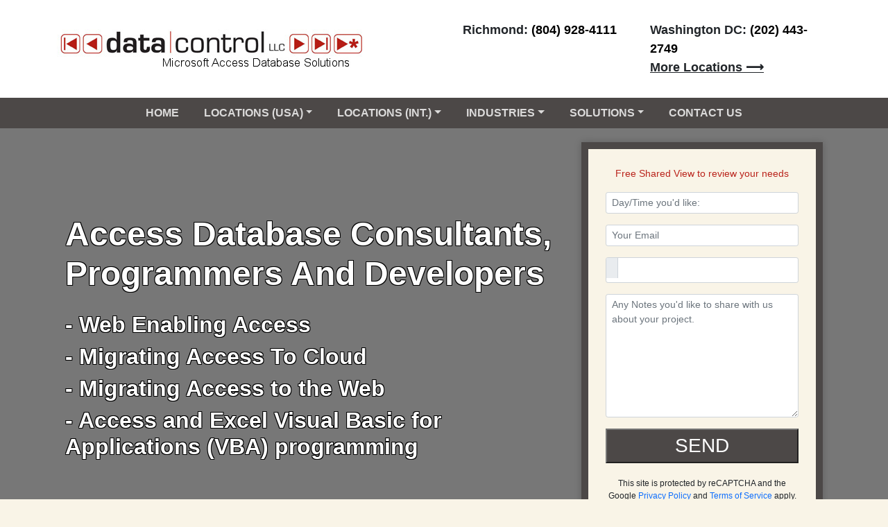

--- FILE ---
content_type: text/html; charset=UTF-8
request_url: https://www.datacontrolllc.com/microsoft-access-developer
body_size: 10119
content:
<!DOCTYPE html>
<html lang="en">
<head>
    <!--    Required meta tags -->
    <meta charset="utf-8">
    <meta name="viewport" content="width=device-width, initial-scale=1, shrink-to-fit=no">
    <!--    Title, Description, and Keywords-->
    <title>Microsoft Access Database Solutions for Developer</title>
    <meta name="description" content="Data Control, LLC, Microsoft Access Database Soluions for Developer."/>
    <meta name="keywords" content="microsoft access Developer solutions, custom databases, access programming, custom access database, custom database development"/>
        <!--    Facebook Open Graph Meta Tags-->
    <meta property="og:title" content="Microsoft Access Database Solutions for Developer"/>
    <meta property="og:description" content="Data Control, LLC, Microsoft Access Database Soluions for Developer."/>
    <meta property="og:site_name" content="DataControl LLC - Microsoft Access Database Development"/>
    <meta property="og:type" content="website"/>
    <meta property="og:url" content="https://www.datacontrolllc.com/microsoft-access-developer"/>
    <meta property="og:image" content="https://www.datacontrolllc.com/images/redesign/logo.jpg"/>
    <!--    Twitter Card Data Meta Tags-->
    <meta name="twitter:card" content="summary">
    <meta name="twitter:site" content="@JJaegerDatabase">
    <meta name="twitter:creator" content="@JJaegerDatabase">
    <meta name="twitter:title" content="Microsoft Access Database Solutions for Developer">
    <meta name="twitter:description" content="Data Control, LLC, Microsoft Access Database Soluions for Developer.">
    <meta name="twitter:image" content="https://www.datacontrolllc.com/images/redesign/logo.jpg">
    <meta name="google-site-verification" content="P0TxjlhtCkyNwOHhOP6AH14NItdeidhaQRSLl9PR5ZE"/>

    
    <!--    Bootstrap 4.5.3 CSS-->
    <link rel="stylesheet" href="../assets/bootstrap-5.0.0-beta3.min.css?v=0.9" type="text/css"/>

    <!--    Custom Styles and Scripts-->
    <script src="https://cdn.jsdelivr.net/npm/bootstrap@5.0.0-beta3/dist/js/bootstrap.min.js" integrity="sha384-j0CNLUeiqtyaRmlzUHCPZ+Gy5fQu0dQ6eZ/xAww941Ai1SxSY+0EQqNXNE6DZiVc" crossorigin="anonymous"></script>
    <script type="text/javascript" src="../assets/script.js?v=0.9"></script>
    <link href="../assets/style.css?v=0.9" rel="stylesheet" type="text/css"/>
    <!--    Favicon-->
    <link rel="shortcut icon" type="image/png" href="favicon.png"/>

</head>
<body style="background: #f9f4e7;">
<div class="container-fluid" style="background-color: #FFF;padding: 20px 0;">
    <div class="row">
        <div class="col-md-6 col-sm-12" style="align-self: center;">
            <a href="/" style="display: block;">
                <img src="./images/redesign/logo.jpg"
                     class="img-fluid"
                     alt="Microsoft Access and Web Site Database Solutions" width="444"
                     height="74" border="0"/>
            </a>
        </div>
        <div class="col-md-6 d-none d-lg-block d-xl-block" style="align-self: center;padding: 10px 15px;">
            <div class="container" style="font-size:15px;padding: 0; ">
                <div class="row">
                    <div class="col-6" style="padding-right: 5px;font-size: 18px;font-weight: 700;">Richmond: <a href="tel:(804) 928-4111" style="color:black;text-decoration:none">(804) 928-4111</a></div><div class="col-6" style="padding-right: 5px;font-size: 18px;font-weight: 700;">Washington DC: <a href="tel:(202) 443-2749" style="color:black;text-decoration:none">(202) 443-2749</a></div><div class="col-6" style="padding-right: 5px;font-size: 18px;font-weight: 700;"></div>
<div class="col-6" style="padding-right: 5px;font-size: 18px;font-weight: 700;">
    <a href="#footer" style="text-align: center;text-decoration: underline;color: #212529">More
        Locations &#10230;</a></div>                </div>
            </div>
        </div>
    </div>
</div>

<!--Show on all small devices other than large and extra large screens-->

<div class="container-fluid d-lg-none d-xl-none" id="mobile-menu" style="padding-right: 0;padding-left: 0;">
    <div class="row" style="">
        <div class="col-sm-12" style="padding: 0;">
            <nav class="navbar navbar-expand-lg navbar-light bg-light">
                <a class="navbar-brand" href="#">PHONE NUMBERS</a>
                <button id="phonenumbertoggler" class="navbar-toggler collapsed" type="button" data-toggle="collapse" data-target="#PhoneNumbersnavbar"
                        aria-controls="PhoneNumbersnavbar" aria-expanded="false" aria-label="Toggle navigation">
                    <span class="navbar-toggler-icon"></span>
                </button>
                <div class="collapse navbar-collapse" id="PhoneNumbersnavbar">
                    <div class="navbar-nav mobile-menu" id="">

                        <li class="nav-item"><a class="nav-link d-block" href="tel:(804) 928-4111">Richmond: (804) 928-4111</a></li><li class="nav-item"><a class="nav-link d-block" href="tel:(202) 443-2749">Washington DC: (202) 443-2749</a></li><li class="nav-item"><a class="nav-link d-block" href="tel:(914) 279-0708">New York: (914) 279-0708</a></li><li class="nav-item"><a class="nav-link d-block" href="tel:(607) 608-4923">New York State: (607) 608-4923</a></li><li class="nav-item"><a class="nav-link d-block" href="tel:(407) 225-8251">Orlando: (407) 225-8251</a></li><li class="nav-item"><a class="nav-link d-block" href="tel:(717) 220-5561">Philadelphia: (717) 220-5561</a></li><li class="nav-item"><a class="nav-link d-block" href="tel:(252) 710 -2066">Raleigh: (252) 710 -2066</a></li><li class="nav-item"><a class="nav-link d-block" href="tel:(217) 606-4037">Chicago: (217) 606-4037</a></li><li class="nav-item"><a class="nav-link d-block" href="tel:(757) 239-5422">Tidewater: (757) 239-5422</a></li><li class="nav-item"><a class="nav-link d-block" href="tel:(323) 250 5299">Los Angeles: (323) 250 5299</a></li>
                    </div>
                </div>
            </nav>


        </div>
    </div>
    <div class="row" style="">
        <div class="col-sm-12" style="padding: 0;">
            <nav id="menutoggler" class="navbar navbar-expand-lg navbar-light bg-light">
                <a class="navbar-brand" href="#">MENU</a>
                <button id="mainmenutoggler"  class="navbar-toggler collapsed" type="button" data-toggle="collapse" data-target="#mainMenuNavbar"
                        aria-controls="mainMenuNavbar" aria-expanded="false" aria-label="Toggle navigation">
                    <span class="navbar-toggler-icon"></span>
                </button>
                <div class="collapse navbar-collapse" id="mainMenuNavbar">
                    <div class="navbar-nav mobile-menu" id="">
                        <li class="nav-item">
                            <a class="nav-link d-block" href="/">Home</a>
                        </li>
                        <li class="nav-item">
                            <a class="nav-link d-block" href="/access-database-locations.php">Locations</a>
                        </li>
                        <li class="nav-item">
                            <a class="nav-link d-block" href="/access-database-industries.php">Industries</a>
                        </li>
                        <li class="nav-item">
                            <a class="nav-link d-block" href="/access-database-solutions.php">Solutions</a>
                        </li>
                    </div>
                </div>
            </nav>


        </div>
    </div>
</div>

<!--Show only on Large screen and not on medium , small and extrasmall screen -->

<div class="container-fluid d-none d-lg-block d-xl-block" id="" style="    background-color: #4C4847;">
    <!--    <div class="container d-none d-sm-none d-md-none d-lg-block" id="">-->
    <div class="row" style="">
        <div class="col-sm-12" style="padding: 0;">
            <nav class="navbar navbar-expand-lg navbar-dark">
                <button class="navbar-toggler" type="button" data-toggle="collapse"
                        data-target="#navbarSupportedContent" aria-controls="navbarSupportedContent"
                        aria-expanded="false" aria-label="Toggle navigation">
                    <span class="navbar-toggler-icon"></span>
                </button>

                <div class="collapse navbar-collapse" id="navbarSupportedContent">
                    <div class="navbar-nav" id="" style="margin: 0 auto;">
                        <li class="nav-item">
                            <a class="nav-link ubuntu-font" href="/">Home</a>
                        </li>

                        <li class="nav-item dropdown">
                            <a href="#" class="nav-link ubuntu-font dropdown-toggle" id="navbarDropdown" role="button"
                               aria-haspopup="true" aria-expanded="false">Locations
                                (USA)</a>
                            <div class="dropdown-menu" aria-labelledby="navbarDropdown" style="columns: 2; -webkit-columns: 2;-moz-columns: 2;width: 400px;">
                                <a class='dropdown-item' href='/microsoft-access-in-fayetteville-arkansas'>Arkansas, Fayetteville</a><a class='dropdown-item' href='/microsoft-access-in-sacramento-california'>California, Sacramento</a><a class='dropdown-item' href='/microsoft-access-in-los-angeles-california'>California, Los Angeles</a><a class='dropdown-item' href='/microsoft-access-in-denver-colorado'>Colorado, Denver</a><a class='dropdown-item' href='/microsoft-access-in-wilmington-delaware'>Delaware, Wilmington</a><a class='dropdown-item' href='/microsoft-access-in-washington-district-of-columbia'>District of Columbia, Washington</a><a class='dropdown-item' href='/microsoft-access-in-tampa-florida'>Florida, Tampa</a><a class='dropdown-item' href='/microsoft-access-in-orlando-florida'>Florida, Orlando</a><a class='dropdown-item' href='/microsoft-access-in-miami-florida'>Florida, Miami</a><a class='dropdown-item' href='/microsoft-access-in-atlanta-georgia'>Georgia, Atlanta</a><a class='dropdown-item' href='/microsoft-access-in-chicago-illinois'>Illinois, Chicago</a><a class='dropdown-item' href='/microsoft-access-in-wichita-kansas'>Kansas, Wichita</a><a class='dropdown-item' href='/microsoft-access-in-baltimore-maryland'>Maryland, Baltimore</a><a class='dropdown-item' href='/microsoft-access-in-las-vegas-nevada'>Nevada, Las Vegas</a><a class='dropdown-item' href='/microsoft-access-in-albuquerque-new-mexico'>New Mexico, Albuquerque</a><a class='dropdown-item' href='/microsoft-access-in-new-york-new-york'>New York, New York</a><a class='dropdown-item' href='/microsoft-access-in-charlotte-north-carolina'>North Carolina, Charlotte</a><a class='dropdown-item' href='/microsoft-access-in-raleigh-north-carolina'>North Carolina, Raleigh</a><a class='dropdown-item' href='/microsoft-access-in-tulsa-oklahoma'>Oklahoma, Tulsa</a><a class='dropdown-item' href='/microsoft-access-in-portland-oregon'>Oregon, Portland</a><a class='dropdown-item' href='/microsoft-access-in-klamath-falls-oregon'>Oregon, Klamath Falls</a><a class='dropdown-item' href='/microsoft-access-in-pittsburgh-pennsylvania'>Pennsylvania, Pittsburgh</a><a class='dropdown-item' href='/microsoft-access-in-philadelphia-pennsylvania'>Pennsylvania, Philadelphia</a><a class='dropdown-item' href='/microsoft-access-in-greenville-south-carolina'>South Carolina, Greenville</a><a class='dropdown-item' href='/microsoft-access-in-nashville-tennessee'>Tennessee, Nashville</a><a class='dropdown-item' href='/microsoft-access-in-dallas-texas'>Texas, Dallas</a><a class='dropdown-item' href='/microsoft-access-in-houston-texas'>Texas, Houston</a><a class='dropdown-item' href='/microsoft-access-in-yorktown-virginia'>Virginia, Yorktown</a><a class='dropdown-item' href='/microsoft-access-in-virginia-beach-virginia'>Virginia, Virginia Beach</a><a class='dropdown-item' href='/microsoft-access-in-charlottesville-virginia'>Virginia, Charlottesville</a><a class='dropdown-item' href='/microsoft-access-in-toano-virginia'>Virginia, Toano</a><a class='dropdown-item' href='/microsoft-access-in-alexandria-mclean-virginia'>Virginia, Alexandria McLean</a><a class='dropdown-item' href='/microsoft-access-in-newport-news-virginia'>Virginia, Newport News</a><a class='dropdown-item' href='/microsoft-access-in-richmond-virginia'>Virginia, Richmond</a><a class='dropdown-item' href='/microsoft-access-in-harrisonburg-virginia'>Virginia, Harrisonburg</a><a class='dropdown-item' href='/microsoft-access-in-williamsburg-virginia'>Virginia, Williamsburg</a><a class='dropdown-item' href='/microsoft-access-in-staunton-virginia'>Virginia, Staunton</a><a class='dropdown-item' href='/microsoft-access-in-milwaukee-wisconsin'>Wisconsin, Milwaukee</a>                            </div>
                        </li>
                        <li class="nav-item dropdown">
                            <a href="#" class="nav-link ubuntu-font dropdown-toggle" id="navbarDropdown" role="button"
                               aria-haspopup="true" aria-expanded="false">Locations
                                (Int.)</a>
                            <div class="dropdown-menu" aria-labelledby="navbarDropdown">
                                <a class='dropdown-item' href='/microsoft-access-in-medellin-colombia'>Colombia, Medellin</a><a class='dropdown-item' href='/microsoft-access-in-kinshasa-democratic-republic-of-the-congo'>Democratic Republic of the Congo, Kinshasa</a><a class='dropdown-item' href='/microsoft-access-in-addis-ababa-ethiopia'>Ethiopia, Addis Ababa</a><a class='dropdown-item' href='/microsoft-access-in-cairo-eygpt'>Eygpt, Cairo</a><a class='dropdown-item' href='/microsoft-access-in-accra-ghana'>Ghana, Accra</a><a class='dropdown-item' href='/microsoft-access-in-nairobi-kenya'>Kenya, Nairobi</a><a class='dropdown-item' href='/microsoft-access-in-mombasa-kenya'>Kenya, Mombasa</a><a class='dropdown-item' href='/microsoft-access-in-abuja-nigeria'>Nigeria, Abuja</a><a class='dropdown-item' href='/microsoft-access-in-bangkok-thailand'>Thailand, Bangkok</a><a class='dropdown-item' href='/microsoft-access-in-kampala-uganda'>Uganda, Kampala</a>                            </div>
                        </li>
                        <li class="nav-item dropdown">
                            <a href="#" class="nav-link ubuntu-font dropdown-toggle"
                               id="navbarDropdown" role="button" aria-haspopup="true"
                               aria-expanded="false">Industries</a>
                            <div class="dropdown-menu" aria-labelledby="navbarDropdown" style="columns: 2; -webkit-columns: 2;-moz-columns: 2;width: 400px;">
                                <a class='dropdown-item' href='/microsoft-access-for-accounting-industry'>Accounting</a><a class='dropdown-item' href='/microsoft-access-for-architecture-industry'>Architecture</a><a class='dropdown-item' href='/microsoft-access-for-association-industry'>Association</a><a class='dropdown-item' href='/microsoft-access-for-attorney-firm-industry'>Attorney Firm</a><a class='dropdown-item' href='/microsoft-access-for-automotive-industry'>Automotive</a><a class='dropdown-item' href='/microsoft-access-for-charity-and-or-non-profit-industry'>Charity / Non Profit</a><a class='dropdown-item' href='/microsoft-access-for-chemicals-industry'>Chemicals</a><a class='dropdown-item' href='/microsoft-access-for-communications-industry'>Communications</a><a class='dropdown-item' href='/microsoft-access-for-construction-industry'>Construction</a><a class='dropdown-item' href='/microsoft-access-for-consulting-industry'>Consulting</a><a class='dropdown-item' href='/microsoft-access-for-distribution-industry'>Distribution</a><a class='dropdown-item' href='/microsoft-access-for-education-and-or-college-and-or-university-industry'>Education / College / University</a><a class='dropdown-item' href='/microsoft-access-for-energy-industry'>Energy</a><a class='dropdown-item' href='/microsoft-access-for-engineering-industry'>Engineering</a><a class='dropdown-item' href='/microsoft-access-for-entertainment-industry'>Entertainment</a><a class='dropdown-item' href='/microsoft-access-for-environmental-engineer-industry'>Environmental Engineer</a><a class='dropdown-item' href='/microsoft-access-for-federal-prime-vendor-industry'>Federal Prime Vendor</a><a class='dropdown-item' href='/microsoft-access-for-financial-services-industry'>Financial Services</a><a class='dropdown-item' href='/microsoft-access-for-food-and-or-beverage-industry'>Food / Beverage</a><a class='dropdown-item' href='/microsoft-access-for-health-care-industry'>Health Care</a><a class='dropdown-item' href='/microsoft-access-for-import-and-or-export-industry'>Import / Export</a><a class='dropdown-item' href='/microsoft-access-for-insurance-industry'>Insurance</a><a class='dropdown-item' href='/microsoft-access-for-investment-banking-industry'>Investment Banking</a><a class='dropdown-item' href='/microsoft-access-for-it-consultant-industry'>IT Consultant</a><a class='dropdown-item' href='/microsoft-access-for-it-staffing-industry'>IT Staffing</a><a class='dropdown-item' href='/microsoft-access-for-it-training-industry'>IT Training</a><a class='dropdown-item' href='/microsoft-access-for-law-enforcement-industry'>Law Enforcement</a><a class='dropdown-item' href='/microsoft-access-for-logistics-industry'>Logistics</a><a class='dropdown-item' href='/microsoft-access-for-manufacturing-industry'>Manufacturing</a><a class='dropdown-item' href='/microsoft-access-for-mech-and-or-elec-engineering-industry'>Mech / Elec Engineering</a><a class='dropdown-item' href='/microsoft-access-for-medical-industry'>Medical</a><a class='dropdown-item' href='/microsoft-access-for-military-industry'>Military</a><a class='dropdown-item' href='/microsoft-access-for-real-estate-industry'>Real Estate</a><a class='dropdown-item' href='/microsoft-access-for-repossession-and-or-collections-industry'>Repossession / Collections</a><a class='dropdown-item' href='/microsoft-access-for-retirement-industry-industry'>Retirement Industry</a><a class='dropdown-item' href='/microsoft-access-for-soccer-club-industry'>Soccer Club</a><a class='dropdown-item' href='/microsoft-access-for-staffing-industry'>Staffing</a><a class='dropdown-item' href='/microsoft-access-for-state-agency-industry'>State Agency</a><a class='dropdown-item' href='/microsoft-access-for-transportation-industry'>Transportation</a><a class='dropdown-item' href='/microsoft-access-for-web-developer-industry'>Web Developer</a>                            </div>
                        </li>
                        <li class="nav-item dropdown">
                            <a href="#" class="nav-link ubuntu-font dropdown-toggle"
                               id="navbarDropdown" role="button"
                               aria-haspopup="true" aria-expanded="false">Solutions</a>
                            <div class="dropdown-menu" aria-labelledby="navbarDropdown">
                                <a class='dropdown-item' href='/microsoft-access-access-and-the-cloud'>Access and the Cloud</a><a class='dropdown-item' href='/microsoft-access-access-database-expert'>Access Database Expert</a><a class='dropdown-item' href='/microsoft-access-access-database-guru'>Access Database Guru</a><a class='dropdown-item' href='/microsoft-access-change'>Change</a><a class='dropdown-item' href='/microsoft-access-consultant'>Consultant</a><a class='dropdown-item' href='/microsoft-access-developer'>Developer</a><a class='dropdown-item' href='/microsoft-access-dropbox'>Dropbox</a><a class='dropdown-item' href='/microsoft-access-expert'>Expert</a><a class='dropdown-item' href='/microsoft-access-fix'>Fix</a><a class='dropdown-item' href='/microsoft-access-fix-access-database'>Fix Access Database</a><a class='dropdown-item' href='/microsoft-access-front-end-loader'>Front End Loader</a><a class='dropdown-item' href='/microsoft-access-importing-data-files'>Importing Data Files</a><a class='dropdown-item' href='/microsoft-access-improve'>Improve</a><a class='dropdown-item' href='/microsoft-access-inconsistent-state-error'>Inconsistent State Error</a><a class='dropdown-item' href='/microsoft-access-logistics-and-document-management'>Logistics and Document Management</a><a class='dropdown-item' href='/microsoft-access-modify'>Modify</a><a class='dropdown-item' href='/microsoft-access-modify-access-database'>Modify Access Database</a><a class='dropdown-item' href='/microsoft-access-outlook'>Outlook</a><a class='dropdown-item' href='/microsoft-access-partners'>Partners</a><a class='dropdown-item' href='/microsoft-access-programmer'>Programmer</a><a class='dropdown-item' href='/microsoft-access-project'>Project</a><a class='dropdown-item' href='/microsoft-access-reengineer-access-database'>Reengineer Access Database</a><a class='dropdown-item' href='/microsoft-access-repair'>Repair</a><a class='dropdown-item' href='/microsoft-access-repair-access-database'>Repair Access Database</a><a class='dropdown-item' href='/microsoft-access-touchscreen'>Touchscreen</a><a class='dropdown-item' href='/microsoft-access-training'>Training</a><a class='dropdown-item' href='/microsoft-access-upgrade'>Upgrade</a><a class='dropdown-item' href='/microsoft-access-upgrade-access-97'>Upgrade Access 97</a><a class='dropdown-item' href='/microsoft-access-upgrade-adp-files'>Upgrade adp files</a><a class='dropdown-item' href='/microsoft-access-web'>Web</a>                            </div>
                        </li>
                        <li class="nav-item">
                            <a class="nav-link ubuntu-font" href="#footer">CONTACT US</a>
                        </li>

                    </div>
            </nav>
        </div>
    </div>
</div>

<div class="hero-area" style="background: #777;">
    <div class="container">
        <div class="row">
            <div class="col-md-8 col-sm-6" style="    align-self: center;
    place-self: center;">
                <h1 class="title1 text-white mb-16"><strong>Access Database Consultants, Programmers
                        and Developers</strong></h1>
                <br>
                <h4 class='title2 text-white mb-16'> - Web Enabling Access</h4><h4 class='title2 text-white mb-16'> - Migrating Access To Cloud</h4><h4 class='title2 text-white mb-16'> - Migrating Access to the Web</h4><h4 class='title2 text-white mb-16'> - Access and Excel Visual Basic for Applications (VBA) programming</h4>            </div>
            <div class="col-md-4 col-sm-6">
                <!-- <link rel="stylesheet" href="/css/contact.css" type="text/css" media="screen" /> -->
<!-- <script src="/js/jquery.form.js"></script> -->
<script src="https://www.google.com/recaptcha/api.js?render=6Lcsxt0UAAAAAAqUQwKxJOmz-KHx55nMf0ttzTVK"></script>

<!--id="ajaxsubmit"-->

    <style>
        #sidebar-contactform {
            margin: 20px auto;
            background: #f9f4e7;
            border: 10px solid #4C4847;
            padding: 25px 25px 25px 25px;
            box-shadow: 0 0 10px 0 rgb(0 0 0 / 20%);
            -webkit-box-shadow: 0 0 10px 0 rgb(0 0 0 / 20%);
        }

        #contactform-heading {
            text-transform: uppercase;
            font-size: 32px;
            text-align: center;
            color: white;
        }

        #contactform-subheading {
            font-size: 14px;
            text-align: center;
            color: #ba241c;
        }

        .form-control {
            margin-bottom: 1rem;
        }

        #submit-button {
            width: 100%;
            color: white;
            text-transform: uppercase;
            font-size: 28px;
            padding: 2px 25px;
            background: #4C4847;
        }
    </style>

    <form id="sidebar-contactform" name="contact" action="" enctype="multipart/form-data" method="post">
        <!--        <h4 id="contactform-heading" class="ubuntu-font">Contact</h4>-->
        <p id="contactform-subheading">Free Shared View to review your needs</p>
        <div class="form-group">
            <input type="text" name="datetime" class="form-control form-control-sm"
                   placeholder="Day/Time you'd like:" required>
            <input type="email" name="email" class="form-control form-control-sm"
                   placeholder="Your Email" required>

            <input class="form-control form-control-sm" id="" name="uploadedfile" type="file">
            <textarea rows="8" name="issue" class="form-control form-control-sm"
                      placeholder="Any Notes you'd like to share with us about your project." required></textarea>
        </div>
        <div class="form-group">
            <input type="hidden" name="token" id="token" value="">
            <input type="submit" name="submit_btn" value="Send" id="submit-button">
        </div>
            <p style="text-align: center; margin-top : 20px;">
                This site is protected by reCAPTCHA and the Google
                <a href="https://policies.google.com/privacy">Privacy Policy</a> and
                <a href="https://policies.google.com/terms">Terms of Service</a> apply.
            </p>
    </form>


    <script>
   document.querySelector('#sidebar-contactform').addEventListener('mouseenter', function () {
        grecaptcha.ready(function () {
            grecaptcha.execute('6Lcsxt0UAAAAAAqUQwKxJOmz-KHx55nMf0ttzTVK', {action: 'contactform_sidebar'}).then(function (token) {
                var _token = document.getElementById('token').value;
                console.log(_token);
                if (typeof (_token) == 'undefined' || _token == null || _token == "") {
                    document.getElementById("token").value = token;
                }
            });
        });

    });
</script>
            </div>
        </div>
    </div>

</div>

<!--Header Hero Image-->
<div class="container" style="background: #f9f4e7;"><!-- Main Container engulfing sidebar and content. -->
    <div class="row"><!-- Main Row engulfing sidebar and content. -->
        <div class="col-lg-9"><!-- Main Content (Left Side Column) -->
    <style type="text/css">
        .youtube-video-embed {
            margin: 15px auto;
            overflow:hidden;
            padding-bottom:56.25%;
            padding-top:30px;
            height:0;
            position:relative;
        }
        .youtube-video-embed iframe{
            top:0;
            left:0;
            width:100%;
            height:100%;
            position:absolute;
        }
    </style>
    <div class="container">
        <div class="row block-design monospace-font">
            <div class="col-sm-12">
                <h1 class="ubuntu-font">
                    Developer                </h1>
                <img src="https://www.datacontrolllc.com/images/solutions/Access-Database-Developer.jpg"
                     class="img-fluid" alt="Developer" />
                <hr>
                                <div class="youtube-video-embed">
                    <iframe width="740" height="416" src="https://www.youtube.com/embed/QaWR2tUAzUs?modestbranding=1" frameborder="0" allow="accelerometer; autoplay; clipboard-write; encrypted-media; gyroscope; picture-in-picture" allowfullscreen></iframe>
                </div>
                                <p>
                    We are Microsoft Access Database Developers.  With 25 years of experience servicing business and government clients including Pepsi, Capital One, the states of Virginia and Maryland, and the US Navy; we follow commonly accepted practices for databases and VBA (Visual Basic for Applications) development.  
<br><br>
We offer free shared view sessions to discuss your project.  Please call us to set up an appointment or email us using the submission form above.
<br><br>
Do you want to migrate your Excel spreadsheet to Microsoft Access?  We do that.
<br><br>
Do you want to integrate your excel spreadsheet with Microsoft Access?  We do that.
<br><br>
Do you want to tie your Access database to your website, SQL Server or MySQL backend database?  We do that.
<br><br>
Do you want to place your data in the cloud while keeping your Access databases forms/queries/reports?  We do that.
<br><br>
Do you want to integrate your Access database with Outlook email and scheduling?  We do that.
<br><br>
Do you want your Access database to produce .pdf files for your clients' quotes or invoices or any other reason?  We do that.
<br><br>
Do you want to perform light document management with your Access database?  We do that.
<br><br>
Do you want to connect your Access database to your Accounting System, SAP, Timberline, JD Edwards or any other ERP system?  We do that.
<br><br>
<br><br>
Concerning our Microsoft Access Development, this is how we approach being professional developers:
<br><br>
We employ naming conventions on our database objects.  Upon request we will also emply naming conventions on field names.  We limit the use of queries to be essential objects that are helpful in the query window.  We place SQL Statements mostly in Form/Report record sources and drop down row sources.  We make every effort to make forms single table based and rely on drop downs to bring in information from other tables (or dlookups) and subforms for entire tables of related information.
<br><br>
We use Office automation regularly to connect access to Excel, Word, Outlook, Quickbooks and other programs.  We have connected many databases to ERP and web databases such as MySQL, SQL Server, JD Edwards, SAP, Timberline and more.
<br><br>
We support mission critical databases.  Our clients rely on the day-to-day operations of their Access databases.  And they retain us to be available on an as needed basis.  Examples of these database include Ferrara Candy's Operation Equipment Effectiveness database, Pepsi Bottling's Plant Tracking System, The Naval Observatory's Inventory database, Isometric (Vendor the the US Army)'s equipment part inventory and use and future demand database, Sequoia Tax' client list database, Dekra Consulting's back office account, audit and certification management database, ADV's order processing and inventory database.                </p>
            </div>
        </div>
    </div>
    <hr>
    <div class="container block-design monospace-font">
        <div class="row">
            <div class="col-sm-12">
                <p>Here are some clients we have helped:</p>
            </div>
        </div>
        <div class="row">
            <div class="col-sm-2">
                <p><strong class="ubuntu-font">Client</strong></p>
            </div>
            <div class="col-sm-3">
                <p><strong class="ubuntu-font">Location</strong></p>
            </div>
            <div class="col-sm-7">
                <p><strong class="ubuntu-font">Project Description</strong></p>
            </div>
        </div>
            </div>

</div><!-- Main Content (Left Side Column) -->
<div class="col-lg-3" id="sidebar"><!-- Sidebar (Right Side Column) -->
    <div class="container">
    <div class="row  monospace-font">
        <div class="col-lg-12 col-md-12 col-sm-12 col-xs-12 block-design mt-3" id="contact">
                        <div id="solutionsImagesSlider" class="carousel carousel-dark slide" data-bs-ride="carousel">

                <div class="carousel-inner">
                    <div class="carousel-item active">
                                <a href="microsoft-access-outlook"><img src="images/solutions/accessoutlookimage.jpg" class="d-block w-100" alt=""></a>
                            </div><div class="carousel-item ">
                                <a href="microsoft-access-dropbox"><img src="images/solutions/Dropbox problems.jpg" class="d-block w-100" alt=""></a>
                            </div><div class="carousel-item ">
                                <a href="microsoft-access-inconsistent-state-error"><img src="images/solutions/inconsistentstate.jpg" class="d-block w-100" alt=""></a>
                            </div><div class="carousel-item ">
                                <a href="microsoft-access-upgrade-access-97"><img src="images/solutions/routttestimonial.jpg" class="d-block w-100" alt=""></a>
                            </div><div class="carousel-item ">
                                <a href="microsoft-access-training"><img src="images/solutions/training.jpg" class="d-block w-100" alt=""></a>
                            </div><div class="carousel-item ">
                                <a href="microsoft-access-access-and-the-cloud"><img src="images/solutions/AccessDatabaseCloud.jpg" class="d-block w-100" alt=""></a>
                            </div><div class="carousel-item ">
                                <a href="microsoft-access-expert"><img src="images/solutions/Access-Database-Expert.jpg" class="d-block w-100" alt=""></a>
                            </div><div class="carousel-item ">
                                <a href="microsoft-access-developer"><img src="images/solutions/Access-Database-Developer.jpg" class="d-block w-100" alt=""></a>
                            </div><div class="carousel-item ">
                                <a href="microsoft-access-programmer"><img src="images/solutions/Access-Database-Programmer.jpg" class="d-block w-100" alt=""></a>
                            </div><div class="carousel-item ">
                                <a href="microsoft-access-consultant"><img src="images/solutions/Access-Database-Consultant.jpg" class="d-block w-100" alt=""></a>
                            </div><div class="carousel-item ">
                                <a href="microsoft-access-fix"><img src="images/solutions/Access-Database-Fix.jpg" class="d-block w-100" alt=""></a>
                            </div><div class="carousel-item ">
                                <a href="microsoft-access-improve"><img src="images/solutions/Access-Database-Improve.jpg" class="d-block w-100" alt=""></a>
                            </div><div class="carousel-item ">
                                <a href="microsoft-access-repair"><img src="images/solutions/Access-Database-Repair.jpg" class="d-block w-100" alt=""></a>
                            </div><div class="carousel-item ">
                                <a href="microsoft-access-upgrade"><img src="images/solutions/Access-Database-Upgrade.jpg" class="d-block w-100" alt=""></a>
                            </div><div class="carousel-item ">
                                <a href="microsoft-access-modify"><img src="images/solutions/Access-Database-Modify.jpg" class="d-block w-100" alt=""></a>
                            </div><div class="carousel-item ">
                                <a href="microsoft-access-project"><img src="images/solutions/Access-Database-Project.jpg" class="d-block w-100" alt=""></a>
                            </div><div class="carousel-item ">
                                <a href="microsoft-access-change"><img src="images/solutions/Access-Database-Change.jpg" class="d-block w-100" alt=""></a>
                            </div><div class="carousel-item ">
                                <a href="microsoft-access-web"><img src="images/solutions/AccessDatabaseCloud.jpg" class="d-block w-100" alt=""></a>
                            </div><div class="carousel-item ">
                                <a href="microsoft-access-partners"><img src="images/solutions/Access-Database-Partners.jpg" class="d-block w-100" alt=""></a>
                            </div><div class="carousel-item ">
                                <a href="microsoft-access-front-end-loader"><img src="images/solutions/FrontEndLoader.jpg" class="d-block w-100" alt=""></a>
                            </div><div class="carousel-item ">
                                <a href="microsoft-access-importing-data-files"><img src="images/solutions/Access-Database-Importing_Files.jpg" class="d-block w-100" alt=""></a>
                            </div><div class="carousel-item ">
                                <a href="microsoft-access-logistics-and-document-management"><img src="images/solutions/Data Control Logo.jpg" class="d-block w-100" alt=""></a>
                            </div>                </div>
                <button class="carousel-control-prev" type="button" data-bs-target="#solutionsImagesSlider" data-bs-slide="prev">
                    <span class="carousel-control-prev-icon" aria-hidden="true"></span>
                    <span class="visually-hidden">Previous</span>
                </button>
                <button class="carousel-control-next" type="button" data-bs-target="#solutionsImagesSlider" data-bs-slide="next">
                    <span class="carousel-control-next-icon" aria-hidden="true"></span>
                    <span class="visually-hidden">Next</span>
                </button>
            </div>
        </div>
                <div class="col-lg-12 col-md-12 col-sm-12 col-xs-12 block-design mt-3">
            <h5 class="ubuntu-font" style="text-align: left;">News From Our Blog</h5>

            <ul style="text-align: left;">

                                <li><a href="https://www.datacontrolllc.com/blog/2020/03/retrieving-images-from-urls/" rel="bookmark" title="Permanent Link to Retrieving images from URLs" style="color:#555;font-size: 14px;text-decoration:underline;">
                	Retrieving images from URLs</a></li>
                                <li><a href="https://www.datacontrolllc.com/blog/2019/07/workaround-access-and-dropbox/" rel="bookmark" title="Permanent Link to Workaround: Access and Dropbox" style="color:#555;font-size: 14px;text-decoration:underline;">
                	Workaround: Access and Dropbox</a></li>
                                <li><a href="https://www.datacontrolllc.com/blog/2019/02/access-driven-web-sites/" rel="bookmark" title="Permanent Link to Access Driven Web Sites" style="color:#555;font-size: 14px;text-decoration:underline;">
                	Access Driven Web Sites</a></li>
                                <li><a href="https://www.datacontrolllc.com/blog/2019/02/combination-form-filters/" rel="bookmark" title="Permanent Link to Combination Form Filters" style="color:#555;font-size: 14px;text-decoration:underline;">
                	Combination Form Filters</a></li>
                                <li><a href="https://www.datacontrolllc.com/blog/2018/01/access-and-word-integration/" rel="bookmark" title="Permanent Link to Access and Word Integration" style="color:#555;font-size: 14px;text-decoration:underline;">
                	Access and Word Integration</a></li>
                                <li><a href="/blog/" title="Read More News from Us" style="color:#555;font-size: 14px;text-decoration:underline;">
                More News ...</a></li>
            </ul>
        </div>

    </div>
</div></div><!-- Sidebar (Right Side Column) -->
</div><!-- Main Row engulfing sidebar and content. -->
</div><!-- Main Container engulfing sidebar and content. -->
<div class="container-fluid" style="background: #ffffff;padding-bottom: 25px;">
    <div class="row">
        <div class="col-12" style="">
            <h1 class="ubuntu-font" style="padding-left: 20px;">Our Clients Include:</h1>
            <!--            <ul style=" display: inline-block; ">-->
            <!--                -->            <!--                    <li class="ClientListItem" style="display: inline-block;;">-->
            <!--                                    <span class="ClientListSpan">-->
            <!--                                        <img src="./images/clients/-->
            <? //= $important_client['ClientLogoSrc']; ?><!--"-->
            <!--                                             alt="-->
            <? //= $important_client['ClientLogoAlt']; ?><!--" width="200px">-->
            <!--                                    </span>-->
            <!--                        <div class="ClientPopup">-->
            <!--                            --><? //= $important_client['ClientLogoAlt']; ?>
            <!--                        </div>-->
            <!--                    </li>-->
            <!--                    -->            <!--            </ul>-->
            <ul style=" display: inline-block; text-align: center;">

                                    <li class="ClientListItem" style="display: inline-block; vertical-align: top;">
                        <figure style="width: 225px;">
                            <img src="./images/clients/united-states-army.jpg"
                                 alt="The Army, Defense Supply Center, Chesterfield (Richmond) Virginia - Warehouse Inventory Application subcontracted through Goodwill Industries as a prime vendor">
                            <figcaption
                                    style="padding:15px 0;text-align: center;">The Army, Defense Supply Center, Chesterfield (Richmond) Virginia - Warehouse Inventory Application subcontracted through Goodwill Industries as a prime vendor</figcaption>
                        </figure>
                    </li>
                                        <li class="ClientListItem" style="display: inline-block; vertical-align: top;">
                        <figure style="width: 225px;">
                            <img src="./images/clients/united-states-navy.jpg"
                                 alt="The Navy, Naval Research Laboratory in Waldorf, Maryland - Inventory, Purchase Orders, Service Life Tracking Microsoft Access database subcontracted through ACSG as the prime vendor">
                            <figcaption
                                    style="padding:15px 0;text-align: center;">The Navy, Naval Research Laboratory in Waldorf, Maryland - Inventory, Purchase Orders, Service Life Tracking Microsoft Access database subcontracted through ACSG as the prime vendor</figcaption>
                        </figure>
                    </li>
                                        <li class="ClientListItem" style="display: inline-block; vertical-align: top;">
                        <figure style="width: 225px;">
                            <img src="./images/clients/pepsi-bottling-group.png"
                                 alt="Pepsi Bottling Group in Somers (New York) New York - Overall Equipment Effectiveness Microsoft Access database that tracks SKU production and downtime categories to improve LEAN efficiency">
                            <figcaption
                                    style="padding:15px 0;text-align: center;">Pepsi Bottling Group in Somers (New York) New York - Overall Equipment Effectiveness Microsoft Access database that tracks SKU production and downtime categories to improve LEAN efficiency</figcaption>
                        </figure>
                    </li>
                                        <li class="ClientListItem" style="display: inline-block; vertical-align: top;">
                        <figure style="width: 225px;">
                            <img src="./images/clients/virginia-commonwealth-university.png"
                                 alt="Virginia Commonwealth University, Medical College of Virginia, Richmond Virginia - Mortality Statistic tracking for the hospital using an Access database">
                            <figcaption
                                    style="padding:15px 0;text-align: center;">Virginia Commonwealth University, Medical College of Virginia, Richmond Virginia - Mortality Statistic tracking for the hospital using an Access database</figcaption>
                        </figure>
                    </li>
                                </ul>
        </div>
    </div>
</div>
<div class="container-fluid" id="footer" style="padding-top: 15px;"><!-- Footer Container engulfing footer -->
    <div class="row">

        <div class="col-md-4 d-none d-lg-block d-xl-block" style="padding: 0 25px;">
            <h5 class="ubuntu-font" style="text-align: left;">Our Process</h5>

            <div class="is-divider" style="margin: 0 auto 15px 0;"></div>
            <ol style="padding: 0px 0px 0px 15px;">
                <li>Discovery Conversation</li>
                <li>Agree to scope of work</li>
                <li>Test plan creation</li>
                <li>Iterative database development with client input</li>
                <li>Database rough draft delivery</li>
                <li>Database final implementation</li>
                <li>Database user documents</li>
                <li>Database developer documents</li>
            </ol>

        </div>

        <div class="col-md-4" style="padding: 0 25px;">
            <h5 class="ubuntu-font" style="text-align: left;">Contact Us</h5>
            <div class="is-divider" style="margin: 0 auto 15px 0;"></div>
            <div class="" style="text-align: left;">

                <a class="footer-icons" href="https://www.linkedin.com/company/datacontrolllc/">
                    <img src="./images/redesign/linkedin.svg" alt="linkedin-page-link"/></a>
                <a class="footer-icons" href="https://twitter.com/JJaegerDatabase">
                    <img src="./images/redesign/twitter.svg" alt="twitter-page-link"/></a>
                <a class="footer-icons" href="https://www.youtube.com/channel/UCSwpMsT3u0rwcL4P9qrwOgQ">
                    <img src="./images/redesign/youtube.svg" alt="youtube-page-link"/></a>
                <a class="footer-icons" href="https://www.facebook.com/DataControlLLC/">
                    <img src="./images/redesign/facebook.svg" alt="facebook-page-link"/></a>
            </div>
            <br>
            <div class="" style="text-align: left;">
                <p> Daily: 09:00AM to 06:00PM EST</p>
                <p>Saturday - Sunday : Closed</p>
                <p></p>
                <p>email: jjaeger@datacontrolllc.com</p>
            </div>

        </div>

        <div class="col-md-4 d-none d-lg-block d-xl-block" style="padding: 0 25px;">
            <h5 class="ubuntu-font" style="text-align: left;">Other Locations</h5>
            <div class="is-divider" style="margin: 0 auto 15px 0;"></div>
            <ul style="text-align: left;">
                <li><a class="" href="tel:(804) 928-4111">Richmond: (804) 928-4111</a></li><li><a class="" href="tel:(202) 443-2749">Washington DC: (202) 443-2749</a></li><li><a class="" href="tel:(914) 279-0708">New York: (914) 279-0708</a></li><li><a class="" href="tel:(607) 608-4923">New York State: (607) 608-4923</a></li><li><a class="" href="tel:(407) 225-8251">Orlando: (407) 225-8251</a></li><li><a class="" href="tel:(717) 220-5561">Philadelphia: (717) 220-5561</a></li><li><a class="" href="tel:(252) 710 -2066">Raleigh: (252) 710 -2066</a></li><li><a class="" href="tel:(217) 606-4037">Chicago: (217) 606-4037</a></li><li><a class="" href="tel:(757) 239-5422">Tidewater: (757) 239-5422</a></li><li><a class="" href="tel:(323) 250 5299">Los Angeles: (323) 250 5299</a></li>            </ul>

        </div>
    </div>
    <div class="row">
        <div class="col-md-12" style="background-color: transparent;">
            <p style="text-align: center">Copyright 2020 DataControl, LLC. All Rights Reserved</p>
        </div>
    </div>
</div><!--  Footer Container engulfing footer  -->

<div class="container-fluid d-lg-none d-md-none d-xl-none" id="fixed-bottom">
    <div class="row text-center">
        <div class="col-sm-12" style="padding: 0;">
            <a href="contact-us.php" class="btn btn-success btn-block" style="border-radius: 0;"><h2 class="ubuntu-font"
                                                                                                     style="padding: 0;margin: 0;color: #fff !important;">
                    CONTACT US</h2><strong class="ubuntu-font" style="padding: 0;color: #fff !important;">click here to
                    send us a message</strong></a>
        </div>
    </div>
</div>


<!-- Global site tag (gtag.js) - Google Analytics -->
<script async src="https://www.googletagmanager.com/gtag/js?id=UA-102774466-1"></script>
<script>
    window.dataLayer = window.dataLayer || [];

    function gtag() {
        dataLayer.push(arguments);
    }

    gtag('js', new Date());
    gtag('config', 'UA-102774466-1');
</script>

</body>
</html>

--- FILE ---
content_type: text/html; charset=utf-8
request_url: https://www.google.com/recaptcha/api2/anchor?ar=1&k=6Lcsxt0UAAAAAAqUQwKxJOmz-KHx55nMf0ttzTVK&co=aHR0cHM6Ly93d3cuZGF0YWNvbnRyb2xsbGMuY29tOjQ0Mw..&hl=en&v=PoyoqOPhxBO7pBk68S4YbpHZ&size=invisible&anchor-ms=20000&execute-ms=30000&cb=mi9x6h19r59a
body_size: 48659
content:
<!DOCTYPE HTML><html dir="ltr" lang="en"><head><meta http-equiv="Content-Type" content="text/html; charset=UTF-8">
<meta http-equiv="X-UA-Compatible" content="IE=edge">
<title>reCAPTCHA</title>
<style type="text/css">
/* cyrillic-ext */
@font-face {
  font-family: 'Roboto';
  font-style: normal;
  font-weight: 400;
  font-stretch: 100%;
  src: url(//fonts.gstatic.com/s/roboto/v48/KFO7CnqEu92Fr1ME7kSn66aGLdTylUAMa3GUBHMdazTgWw.woff2) format('woff2');
  unicode-range: U+0460-052F, U+1C80-1C8A, U+20B4, U+2DE0-2DFF, U+A640-A69F, U+FE2E-FE2F;
}
/* cyrillic */
@font-face {
  font-family: 'Roboto';
  font-style: normal;
  font-weight: 400;
  font-stretch: 100%;
  src: url(//fonts.gstatic.com/s/roboto/v48/KFO7CnqEu92Fr1ME7kSn66aGLdTylUAMa3iUBHMdazTgWw.woff2) format('woff2');
  unicode-range: U+0301, U+0400-045F, U+0490-0491, U+04B0-04B1, U+2116;
}
/* greek-ext */
@font-face {
  font-family: 'Roboto';
  font-style: normal;
  font-weight: 400;
  font-stretch: 100%;
  src: url(//fonts.gstatic.com/s/roboto/v48/KFO7CnqEu92Fr1ME7kSn66aGLdTylUAMa3CUBHMdazTgWw.woff2) format('woff2');
  unicode-range: U+1F00-1FFF;
}
/* greek */
@font-face {
  font-family: 'Roboto';
  font-style: normal;
  font-weight: 400;
  font-stretch: 100%;
  src: url(//fonts.gstatic.com/s/roboto/v48/KFO7CnqEu92Fr1ME7kSn66aGLdTylUAMa3-UBHMdazTgWw.woff2) format('woff2');
  unicode-range: U+0370-0377, U+037A-037F, U+0384-038A, U+038C, U+038E-03A1, U+03A3-03FF;
}
/* math */
@font-face {
  font-family: 'Roboto';
  font-style: normal;
  font-weight: 400;
  font-stretch: 100%;
  src: url(//fonts.gstatic.com/s/roboto/v48/KFO7CnqEu92Fr1ME7kSn66aGLdTylUAMawCUBHMdazTgWw.woff2) format('woff2');
  unicode-range: U+0302-0303, U+0305, U+0307-0308, U+0310, U+0312, U+0315, U+031A, U+0326-0327, U+032C, U+032F-0330, U+0332-0333, U+0338, U+033A, U+0346, U+034D, U+0391-03A1, U+03A3-03A9, U+03B1-03C9, U+03D1, U+03D5-03D6, U+03F0-03F1, U+03F4-03F5, U+2016-2017, U+2034-2038, U+203C, U+2040, U+2043, U+2047, U+2050, U+2057, U+205F, U+2070-2071, U+2074-208E, U+2090-209C, U+20D0-20DC, U+20E1, U+20E5-20EF, U+2100-2112, U+2114-2115, U+2117-2121, U+2123-214F, U+2190, U+2192, U+2194-21AE, U+21B0-21E5, U+21F1-21F2, U+21F4-2211, U+2213-2214, U+2216-22FF, U+2308-230B, U+2310, U+2319, U+231C-2321, U+2336-237A, U+237C, U+2395, U+239B-23B7, U+23D0, U+23DC-23E1, U+2474-2475, U+25AF, U+25B3, U+25B7, U+25BD, U+25C1, U+25CA, U+25CC, U+25FB, U+266D-266F, U+27C0-27FF, U+2900-2AFF, U+2B0E-2B11, U+2B30-2B4C, U+2BFE, U+3030, U+FF5B, U+FF5D, U+1D400-1D7FF, U+1EE00-1EEFF;
}
/* symbols */
@font-face {
  font-family: 'Roboto';
  font-style: normal;
  font-weight: 400;
  font-stretch: 100%;
  src: url(//fonts.gstatic.com/s/roboto/v48/KFO7CnqEu92Fr1ME7kSn66aGLdTylUAMaxKUBHMdazTgWw.woff2) format('woff2');
  unicode-range: U+0001-000C, U+000E-001F, U+007F-009F, U+20DD-20E0, U+20E2-20E4, U+2150-218F, U+2190, U+2192, U+2194-2199, U+21AF, U+21E6-21F0, U+21F3, U+2218-2219, U+2299, U+22C4-22C6, U+2300-243F, U+2440-244A, U+2460-24FF, U+25A0-27BF, U+2800-28FF, U+2921-2922, U+2981, U+29BF, U+29EB, U+2B00-2BFF, U+4DC0-4DFF, U+FFF9-FFFB, U+10140-1018E, U+10190-1019C, U+101A0, U+101D0-101FD, U+102E0-102FB, U+10E60-10E7E, U+1D2C0-1D2D3, U+1D2E0-1D37F, U+1F000-1F0FF, U+1F100-1F1AD, U+1F1E6-1F1FF, U+1F30D-1F30F, U+1F315, U+1F31C, U+1F31E, U+1F320-1F32C, U+1F336, U+1F378, U+1F37D, U+1F382, U+1F393-1F39F, U+1F3A7-1F3A8, U+1F3AC-1F3AF, U+1F3C2, U+1F3C4-1F3C6, U+1F3CA-1F3CE, U+1F3D4-1F3E0, U+1F3ED, U+1F3F1-1F3F3, U+1F3F5-1F3F7, U+1F408, U+1F415, U+1F41F, U+1F426, U+1F43F, U+1F441-1F442, U+1F444, U+1F446-1F449, U+1F44C-1F44E, U+1F453, U+1F46A, U+1F47D, U+1F4A3, U+1F4B0, U+1F4B3, U+1F4B9, U+1F4BB, U+1F4BF, U+1F4C8-1F4CB, U+1F4D6, U+1F4DA, U+1F4DF, U+1F4E3-1F4E6, U+1F4EA-1F4ED, U+1F4F7, U+1F4F9-1F4FB, U+1F4FD-1F4FE, U+1F503, U+1F507-1F50B, U+1F50D, U+1F512-1F513, U+1F53E-1F54A, U+1F54F-1F5FA, U+1F610, U+1F650-1F67F, U+1F687, U+1F68D, U+1F691, U+1F694, U+1F698, U+1F6AD, U+1F6B2, U+1F6B9-1F6BA, U+1F6BC, U+1F6C6-1F6CF, U+1F6D3-1F6D7, U+1F6E0-1F6EA, U+1F6F0-1F6F3, U+1F6F7-1F6FC, U+1F700-1F7FF, U+1F800-1F80B, U+1F810-1F847, U+1F850-1F859, U+1F860-1F887, U+1F890-1F8AD, U+1F8B0-1F8BB, U+1F8C0-1F8C1, U+1F900-1F90B, U+1F93B, U+1F946, U+1F984, U+1F996, U+1F9E9, U+1FA00-1FA6F, U+1FA70-1FA7C, U+1FA80-1FA89, U+1FA8F-1FAC6, U+1FACE-1FADC, U+1FADF-1FAE9, U+1FAF0-1FAF8, U+1FB00-1FBFF;
}
/* vietnamese */
@font-face {
  font-family: 'Roboto';
  font-style: normal;
  font-weight: 400;
  font-stretch: 100%;
  src: url(//fonts.gstatic.com/s/roboto/v48/KFO7CnqEu92Fr1ME7kSn66aGLdTylUAMa3OUBHMdazTgWw.woff2) format('woff2');
  unicode-range: U+0102-0103, U+0110-0111, U+0128-0129, U+0168-0169, U+01A0-01A1, U+01AF-01B0, U+0300-0301, U+0303-0304, U+0308-0309, U+0323, U+0329, U+1EA0-1EF9, U+20AB;
}
/* latin-ext */
@font-face {
  font-family: 'Roboto';
  font-style: normal;
  font-weight: 400;
  font-stretch: 100%;
  src: url(//fonts.gstatic.com/s/roboto/v48/KFO7CnqEu92Fr1ME7kSn66aGLdTylUAMa3KUBHMdazTgWw.woff2) format('woff2');
  unicode-range: U+0100-02BA, U+02BD-02C5, U+02C7-02CC, U+02CE-02D7, U+02DD-02FF, U+0304, U+0308, U+0329, U+1D00-1DBF, U+1E00-1E9F, U+1EF2-1EFF, U+2020, U+20A0-20AB, U+20AD-20C0, U+2113, U+2C60-2C7F, U+A720-A7FF;
}
/* latin */
@font-face {
  font-family: 'Roboto';
  font-style: normal;
  font-weight: 400;
  font-stretch: 100%;
  src: url(//fonts.gstatic.com/s/roboto/v48/KFO7CnqEu92Fr1ME7kSn66aGLdTylUAMa3yUBHMdazQ.woff2) format('woff2');
  unicode-range: U+0000-00FF, U+0131, U+0152-0153, U+02BB-02BC, U+02C6, U+02DA, U+02DC, U+0304, U+0308, U+0329, U+2000-206F, U+20AC, U+2122, U+2191, U+2193, U+2212, U+2215, U+FEFF, U+FFFD;
}
/* cyrillic-ext */
@font-face {
  font-family: 'Roboto';
  font-style: normal;
  font-weight: 500;
  font-stretch: 100%;
  src: url(//fonts.gstatic.com/s/roboto/v48/KFO7CnqEu92Fr1ME7kSn66aGLdTylUAMa3GUBHMdazTgWw.woff2) format('woff2');
  unicode-range: U+0460-052F, U+1C80-1C8A, U+20B4, U+2DE0-2DFF, U+A640-A69F, U+FE2E-FE2F;
}
/* cyrillic */
@font-face {
  font-family: 'Roboto';
  font-style: normal;
  font-weight: 500;
  font-stretch: 100%;
  src: url(//fonts.gstatic.com/s/roboto/v48/KFO7CnqEu92Fr1ME7kSn66aGLdTylUAMa3iUBHMdazTgWw.woff2) format('woff2');
  unicode-range: U+0301, U+0400-045F, U+0490-0491, U+04B0-04B1, U+2116;
}
/* greek-ext */
@font-face {
  font-family: 'Roboto';
  font-style: normal;
  font-weight: 500;
  font-stretch: 100%;
  src: url(//fonts.gstatic.com/s/roboto/v48/KFO7CnqEu92Fr1ME7kSn66aGLdTylUAMa3CUBHMdazTgWw.woff2) format('woff2');
  unicode-range: U+1F00-1FFF;
}
/* greek */
@font-face {
  font-family: 'Roboto';
  font-style: normal;
  font-weight: 500;
  font-stretch: 100%;
  src: url(//fonts.gstatic.com/s/roboto/v48/KFO7CnqEu92Fr1ME7kSn66aGLdTylUAMa3-UBHMdazTgWw.woff2) format('woff2');
  unicode-range: U+0370-0377, U+037A-037F, U+0384-038A, U+038C, U+038E-03A1, U+03A3-03FF;
}
/* math */
@font-face {
  font-family: 'Roboto';
  font-style: normal;
  font-weight: 500;
  font-stretch: 100%;
  src: url(//fonts.gstatic.com/s/roboto/v48/KFO7CnqEu92Fr1ME7kSn66aGLdTylUAMawCUBHMdazTgWw.woff2) format('woff2');
  unicode-range: U+0302-0303, U+0305, U+0307-0308, U+0310, U+0312, U+0315, U+031A, U+0326-0327, U+032C, U+032F-0330, U+0332-0333, U+0338, U+033A, U+0346, U+034D, U+0391-03A1, U+03A3-03A9, U+03B1-03C9, U+03D1, U+03D5-03D6, U+03F0-03F1, U+03F4-03F5, U+2016-2017, U+2034-2038, U+203C, U+2040, U+2043, U+2047, U+2050, U+2057, U+205F, U+2070-2071, U+2074-208E, U+2090-209C, U+20D0-20DC, U+20E1, U+20E5-20EF, U+2100-2112, U+2114-2115, U+2117-2121, U+2123-214F, U+2190, U+2192, U+2194-21AE, U+21B0-21E5, U+21F1-21F2, U+21F4-2211, U+2213-2214, U+2216-22FF, U+2308-230B, U+2310, U+2319, U+231C-2321, U+2336-237A, U+237C, U+2395, U+239B-23B7, U+23D0, U+23DC-23E1, U+2474-2475, U+25AF, U+25B3, U+25B7, U+25BD, U+25C1, U+25CA, U+25CC, U+25FB, U+266D-266F, U+27C0-27FF, U+2900-2AFF, U+2B0E-2B11, U+2B30-2B4C, U+2BFE, U+3030, U+FF5B, U+FF5D, U+1D400-1D7FF, U+1EE00-1EEFF;
}
/* symbols */
@font-face {
  font-family: 'Roboto';
  font-style: normal;
  font-weight: 500;
  font-stretch: 100%;
  src: url(//fonts.gstatic.com/s/roboto/v48/KFO7CnqEu92Fr1ME7kSn66aGLdTylUAMaxKUBHMdazTgWw.woff2) format('woff2');
  unicode-range: U+0001-000C, U+000E-001F, U+007F-009F, U+20DD-20E0, U+20E2-20E4, U+2150-218F, U+2190, U+2192, U+2194-2199, U+21AF, U+21E6-21F0, U+21F3, U+2218-2219, U+2299, U+22C4-22C6, U+2300-243F, U+2440-244A, U+2460-24FF, U+25A0-27BF, U+2800-28FF, U+2921-2922, U+2981, U+29BF, U+29EB, U+2B00-2BFF, U+4DC0-4DFF, U+FFF9-FFFB, U+10140-1018E, U+10190-1019C, U+101A0, U+101D0-101FD, U+102E0-102FB, U+10E60-10E7E, U+1D2C0-1D2D3, U+1D2E0-1D37F, U+1F000-1F0FF, U+1F100-1F1AD, U+1F1E6-1F1FF, U+1F30D-1F30F, U+1F315, U+1F31C, U+1F31E, U+1F320-1F32C, U+1F336, U+1F378, U+1F37D, U+1F382, U+1F393-1F39F, U+1F3A7-1F3A8, U+1F3AC-1F3AF, U+1F3C2, U+1F3C4-1F3C6, U+1F3CA-1F3CE, U+1F3D4-1F3E0, U+1F3ED, U+1F3F1-1F3F3, U+1F3F5-1F3F7, U+1F408, U+1F415, U+1F41F, U+1F426, U+1F43F, U+1F441-1F442, U+1F444, U+1F446-1F449, U+1F44C-1F44E, U+1F453, U+1F46A, U+1F47D, U+1F4A3, U+1F4B0, U+1F4B3, U+1F4B9, U+1F4BB, U+1F4BF, U+1F4C8-1F4CB, U+1F4D6, U+1F4DA, U+1F4DF, U+1F4E3-1F4E6, U+1F4EA-1F4ED, U+1F4F7, U+1F4F9-1F4FB, U+1F4FD-1F4FE, U+1F503, U+1F507-1F50B, U+1F50D, U+1F512-1F513, U+1F53E-1F54A, U+1F54F-1F5FA, U+1F610, U+1F650-1F67F, U+1F687, U+1F68D, U+1F691, U+1F694, U+1F698, U+1F6AD, U+1F6B2, U+1F6B9-1F6BA, U+1F6BC, U+1F6C6-1F6CF, U+1F6D3-1F6D7, U+1F6E0-1F6EA, U+1F6F0-1F6F3, U+1F6F7-1F6FC, U+1F700-1F7FF, U+1F800-1F80B, U+1F810-1F847, U+1F850-1F859, U+1F860-1F887, U+1F890-1F8AD, U+1F8B0-1F8BB, U+1F8C0-1F8C1, U+1F900-1F90B, U+1F93B, U+1F946, U+1F984, U+1F996, U+1F9E9, U+1FA00-1FA6F, U+1FA70-1FA7C, U+1FA80-1FA89, U+1FA8F-1FAC6, U+1FACE-1FADC, U+1FADF-1FAE9, U+1FAF0-1FAF8, U+1FB00-1FBFF;
}
/* vietnamese */
@font-face {
  font-family: 'Roboto';
  font-style: normal;
  font-weight: 500;
  font-stretch: 100%;
  src: url(//fonts.gstatic.com/s/roboto/v48/KFO7CnqEu92Fr1ME7kSn66aGLdTylUAMa3OUBHMdazTgWw.woff2) format('woff2');
  unicode-range: U+0102-0103, U+0110-0111, U+0128-0129, U+0168-0169, U+01A0-01A1, U+01AF-01B0, U+0300-0301, U+0303-0304, U+0308-0309, U+0323, U+0329, U+1EA0-1EF9, U+20AB;
}
/* latin-ext */
@font-face {
  font-family: 'Roboto';
  font-style: normal;
  font-weight: 500;
  font-stretch: 100%;
  src: url(//fonts.gstatic.com/s/roboto/v48/KFO7CnqEu92Fr1ME7kSn66aGLdTylUAMa3KUBHMdazTgWw.woff2) format('woff2');
  unicode-range: U+0100-02BA, U+02BD-02C5, U+02C7-02CC, U+02CE-02D7, U+02DD-02FF, U+0304, U+0308, U+0329, U+1D00-1DBF, U+1E00-1E9F, U+1EF2-1EFF, U+2020, U+20A0-20AB, U+20AD-20C0, U+2113, U+2C60-2C7F, U+A720-A7FF;
}
/* latin */
@font-face {
  font-family: 'Roboto';
  font-style: normal;
  font-weight: 500;
  font-stretch: 100%;
  src: url(//fonts.gstatic.com/s/roboto/v48/KFO7CnqEu92Fr1ME7kSn66aGLdTylUAMa3yUBHMdazQ.woff2) format('woff2');
  unicode-range: U+0000-00FF, U+0131, U+0152-0153, U+02BB-02BC, U+02C6, U+02DA, U+02DC, U+0304, U+0308, U+0329, U+2000-206F, U+20AC, U+2122, U+2191, U+2193, U+2212, U+2215, U+FEFF, U+FFFD;
}
/* cyrillic-ext */
@font-face {
  font-family: 'Roboto';
  font-style: normal;
  font-weight: 900;
  font-stretch: 100%;
  src: url(//fonts.gstatic.com/s/roboto/v48/KFO7CnqEu92Fr1ME7kSn66aGLdTylUAMa3GUBHMdazTgWw.woff2) format('woff2');
  unicode-range: U+0460-052F, U+1C80-1C8A, U+20B4, U+2DE0-2DFF, U+A640-A69F, U+FE2E-FE2F;
}
/* cyrillic */
@font-face {
  font-family: 'Roboto';
  font-style: normal;
  font-weight: 900;
  font-stretch: 100%;
  src: url(//fonts.gstatic.com/s/roboto/v48/KFO7CnqEu92Fr1ME7kSn66aGLdTylUAMa3iUBHMdazTgWw.woff2) format('woff2');
  unicode-range: U+0301, U+0400-045F, U+0490-0491, U+04B0-04B1, U+2116;
}
/* greek-ext */
@font-face {
  font-family: 'Roboto';
  font-style: normal;
  font-weight: 900;
  font-stretch: 100%;
  src: url(//fonts.gstatic.com/s/roboto/v48/KFO7CnqEu92Fr1ME7kSn66aGLdTylUAMa3CUBHMdazTgWw.woff2) format('woff2');
  unicode-range: U+1F00-1FFF;
}
/* greek */
@font-face {
  font-family: 'Roboto';
  font-style: normal;
  font-weight: 900;
  font-stretch: 100%;
  src: url(//fonts.gstatic.com/s/roboto/v48/KFO7CnqEu92Fr1ME7kSn66aGLdTylUAMa3-UBHMdazTgWw.woff2) format('woff2');
  unicode-range: U+0370-0377, U+037A-037F, U+0384-038A, U+038C, U+038E-03A1, U+03A3-03FF;
}
/* math */
@font-face {
  font-family: 'Roboto';
  font-style: normal;
  font-weight: 900;
  font-stretch: 100%;
  src: url(//fonts.gstatic.com/s/roboto/v48/KFO7CnqEu92Fr1ME7kSn66aGLdTylUAMawCUBHMdazTgWw.woff2) format('woff2');
  unicode-range: U+0302-0303, U+0305, U+0307-0308, U+0310, U+0312, U+0315, U+031A, U+0326-0327, U+032C, U+032F-0330, U+0332-0333, U+0338, U+033A, U+0346, U+034D, U+0391-03A1, U+03A3-03A9, U+03B1-03C9, U+03D1, U+03D5-03D6, U+03F0-03F1, U+03F4-03F5, U+2016-2017, U+2034-2038, U+203C, U+2040, U+2043, U+2047, U+2050, U+2057, U+205F, U+2070-2071, U+2074-208E, U+2090-209C, U+20D0-20DC, U+20E1, U+20E5-20EF, U+2100-2112, U+2114-2115, U+2117-2121, U+2123-214F, U+2190, U+2192, U+2194-21AE, U+21B0-21E5, U+21F1-21F2, U+21F4-2211, U+2213-2214, U+2216-22FF, U+2308-230B, U+2310, U+2319, U+231C-2321, U+2336-237A, U+237C, U+2395, U+239B-23B7, U+23D0, U+23DC-23E1, U+2474-2475, U+25AF, U+25B3, U+25B7, U+25BD, U+25C1, U+25CA, U+25CC, U+25FB, U+266D-266F, U+27C0-27FF, U+2900-2AFF, U+2B0E-2B11, U+2B30-2B4C, U+2BFE, U+3030, U+FF5B, U+FF5D, U+1D400-1D7FF, U+1EE00-1EEFF;
}
/* symbols */
@font-face {
  font-family: 'Roboto';
  font-style: normal;
  font-weight: 900;
  font-stretch: 100%;
  src: url(//fonts.gstatic.com/s/roboto/v48/KFO7CnqEu92Fr1ME7kSn66aGLdTylUAMaxKUBHMdazTgWw.woff2) format('woff2');
  unicode-range: U+0001-000C, U+000E-001F, U+007F-009F, U+20DD-20E0, U+20E2-20E4, U+2150-218F, U+2190, U+2192, U+2194-2199, U+21AF, U+21E6-21F0, U+21F3, U+2218-2219, U+2299, U+22C4-22C6, U+2300-243F, U+2440-244A, U+2460-24FF, U+25A0-27BF, U+2800-28FF, U+2921-2922, U+2981, U+29BF, U+29EB, U+2B00-2BFF, U+4DC0-4DFF, U+FFF9-FFFB, U+10140-1018E, U+10190-1019C, U+101A0, U+101D0-101FD, U+102E0-102FB, U+10E60-10E7E, U+1D2C0-1D2D3, U+1D2E0-1D37F, U+1F000-1F0FF, U+1F100-1F1AD, U+1F1E6-1F1FF, U+1F30D-1F30F, U+1F315, U+1F31C, U+1F31E, U+1F320-1F32C, U+1F336, U+1F378, U+1F37D, U+1F382, U+1F393-1F39F, U+1F3A7-1F3A8, U+1F3AC-1F3AF, U+1F3C2, U+1F3C4-1F3C6, U+1F3CA-1F3CE, U+1F3D4-1F3E0, U+1F3ED, U+1F3F1-1F3F3, U+1F3F5-1F3F7, U+1F408, U+1F415, U+1F41F, U+1F426, U+1F43F, U+1F441-1F442, U+1F444, U+1F446-1F449, U+1F44C-1F44E, U+1F453, U+1F46A, U+1F47D, U+1F4A3, U+1F4B0, U+1F4B3, U+1F4B9, U+1F4BB, U+1F4BF, U+1F4C8-1F4CB, U+1F4D6, U+1F4DA, U+1F4DF, U+1F4E3-1F4E6, U+1F4EA-1F4ED, U+1F4F7, U+1F4F9-1F4FB, U+1F4FD-1F4FE, U+1F503, U+1F507-1F50B, U+1F50D, U+1F512-1F513, U+1F53E-1F54A, U+1F54F-1F5FA, U+1F610, U+1F650-1F67F, U+1F687, U+1F68D, U+1F691, U+1F694, U+1F698, U+1F6AD, U+1F6B2, U+1F6B9-1F6BA, U+1F6BC, U+1F6C6-1F6CF, U+1F6D3-1F6D7, U+1F6E0-1F6EA, U+1F6F0-1F6F3, U+1F6F7-1F6FC, U+1F700-1F7FF, U+1F800-1F80B, U+1F810-1F847, U+1F850-1F859, U+1F860-1F887, U+1F890-1F8AD, U+1F8B0-1F8BB, U+1F8C0-1F8C1, U+1F900-1F90B, U+1F93B, U+1F946, U+1F984, U+1F996, U+1F9E9, U+1FA00-1FA6F, U+1FA70-1FA7C, U+1FA80-1FA89, U+1FA8F-1FAC6, U+1FACE-1FADC, U+1FADF-1FAE9, U+1FAF0-1FAF8, U+1FB00-1FBFF;
}
/* vietnamese */
@font-face {
  font-family: 'Roboto';
  font-style: normal;
  font-weight: 900;
  font-stretch: 100%;
  src: url(//fonts.gstatic.com/s/roboto/v48/KFO7CnqEu92Fr1ME7kSn66aGLdTylUAMa3OUBHMdazTgWw.woff2) format('woff2');
  unicode-range: U+0102-0103, U+0110-0111, U+0128-0129, U+0168-0169, U+01A0-01A1, U+01AF-01B0, U+0300-0301, U+0303-0304, U+0308-0309, U+0323, U+0329, U+1EA0-1EF9, U+20AB;
}
/* latin-ext */
@font-face {
  font-family: 'Roboto';
  font-style: normal;
  font-weight: 900;
  font-stretch: 100%;
  src: url(//fonts.gstatic.com/s/roboto/v48/KFO7CnqEu92Fr1ME7kSn66aGLdTylUAMa3KUBHMdazTgWw.woff2) format('woff2');
  unicode-range: U+0100-02BA, U+02BD-02C5, U+02C7-02CC, U+02CE-02D7, U+02DD-02FF, U+0304, U+0308, U+0329, U+1D00-1DBF, U+1E00-1E9F, U+1EF2-1EFF, U+2020, U+20A0-20AB, U+20AD-20C0, U+2113, U+2C60-2C7F, U+A720-A7FF;
}
/* latin */
@font-face {
  font-family: 'Roboto';
  font-style: normal;
  font-weight: 900;
  font-stretch: 100%;
  src: url(//fonts.gstatic.com/s/roboto/v48/KFO7CnqEu92Fr1ME7kSn66aGLdTylUAMa3yUBHMdazQ.woff2) format('woff2');
  unicode-range: U+0000-00FF, U+0131, U+0152-0153, U+02BB-02BC, U+02C6, U+02DA, U+02DC, U+0304, U+0308, U+0329, U+2000-206F, U+20AC, U+2122, U+2191, U+2193, U+2212, U+2215, U+FEFF, U+FFFD;
}

</style>
<link rel="stylesheet" type="text/css" href="https://www.gstatic.com/recaptcha/releases/PoyoqOPhxBO7pBk68S4YbpHZ/styles__ltr.css">
<script nonce="jS1YAKBDKMH1rDn99vZOiw" type="text/javascript">window['__recaptcha_api'] = 'https://www.google.com/recaptcha/api2/';</script>
<script type="text/javascript" src="https://www.gstatic.com/recaptcha/releases/PoyoqOPhxBO7pBk68S4YbpHZ/recaptcha__en.js" nonce="jS1YAKBDKMH1rDn99vZOiw">
      
    </script></head>
<body><div id="rc-anchor-alert" class="rc-anchor-alert"></div>
<input type="hidden" id="recaptcha-token" value="[base64]">
<script type="text/javascript" nonce="jS1YAKBDKMH1rDn99vZOiw">
      recaptcha.anchor.Main.init("[\x22ainput\x22,[\x22bgdata\x22,\x22\x22,\[base64]/[base64]/[base64]/KE4oMTI0LHYsdi5HKSxMWihsLHYpKTpOKDEyNCx2LGwpLFYpLHYpLFQpKSxGKDE3MSx2KX0scjc9ZnVuY3Rpb24obCl7cmV0dXJuIGx9LEM9ZnVuY3Rpb24obCxWLHYpe04odixsLFYpLFZbYWtdPTI3OTZ9LG49ZnVuY3Rpb24obCxWKXtWLlg9KChWLlg/[base64]/[base64]/[base64]/[base64]/[base64]/[base64]/[base64]/[base64]/[base64]/[base64]/[base64]\\u003d\x22,\[base64]\\u003d\x22,\[base64]/CiwVmL8KgfMOFPhHDmWHCrsOAwoLDicKlwr7DqcOMGH5/wp5nRAluWsOpWDbChcO1a8KuUsKLw43CqnLDiQ0iwoZ0w4howrzDuV14DsOewonDi0tIw4RJAMK6wpTCpMOgw6ZxKsKmNDFuwrvDqcK5d8K/fMK1K8Kywo0Sw6DDi3Yuw55oACUKw5fDu8OLwobChmZfVcOEw6LDgsKXfsOBLsOkRzQDw5RVw5bCtMKow5bCkMOJB8OowpNOwo4QS8OFwprClVlMWMOAEMOVwoN+BU3DgE3DqWbDp1DDoMKIw7Rgw6fDj8OWw61bGh3CvyrDgBtzw5oMS3vCnm/Ch8Klw4B2PEYhw4HCo8K3w4nCiMKQDik8w74Vwo9uOyFYVMKGSBbDlMORw6/Ct8KhwozDksOVwo3CqyvCnsOgFDLCrS09BkdgwqHDlcOUHsKsGMKhJHHDsMKCw6olWMKuHk9rWcK7dcKnQArCvXDDjsOnwrHDncO9d8Ogwp7DvMKTw6DDh0IIw4Ydw7YaPW44RxRZwrXDh37CgHLCojbDvD/DpGfDrCXDk8OAw4IPEHLCgWJaLMOmwpckwozDqcK/woIVw7sbGsOoIcKCwrJ9GsKQwrDCg8Kpw6NEw7Vqw7kewqJRFMOCwqZUHzjCl0c9w6nDgBzCisOTwrEqGFPCiCZOwp90wqMfBsOfcMOswqAfw4Zew5R+wp5CRnbDtCbCthvDvFV2w5/[base64]/PCvCt8ODDsOzwqzDgGfDhDouwqskwrRewo4hJ8OjU8Kiw7oaen/Dp1PCtWrClcOXfyduQiEDw7vDoml6IcKMwp5EwrYkwoHDjk/DisOYM8KKeMKbO8OQwq0zwpgJS2UGPEhrwoEYw5sfw6M3YR/DkcKmfMOnw4hSwq/[base64]/CqGpJw4E6Bztow4DDk8K/[base64]/[base64]/wopZwqgkQcO6wqbCr8OkwqIjH8Kfay0Gw4sJw6jCu3zDs8K/w58ywrPCtsKMLcKnCcKxRQ5cwopTLiTDt8K/Hwxhw5XCvcKXXsOqJTTCg1zCuCErEMKvQsOFXsOhL8O7RsOVe8KIw47CljXDigHDnsKQRWHCp3/CmcKHZ8KpwrPDg8OFwr5ew7LDvmgQMC3DqcOOw7DCgj/DtMOtw4w6DMOlU8OlDMKqw6pww4DDhG3DqnDCun3ChyvDuwnDnsObwoJsw7bCucKbwqVvwpZTwqE9wroww7fDqMKnYhXDvBLCuybDkMOESsK8cMK9CsKbccOIDsOZFgJBHz/CuMKuTMO7wqUUbSxxDsKywqBkH8K2ZsO8S8Omwp3DtMOnw4sdb8OhOR/CgDLDkE7Cqk3Cgkdvwp4kf1o4VMKcwoDDoVHDiAwiw63CkmvDk8OAV8K1woFZwo/Dg8KfwpwuwojCv8KUw6l0w5dCwonDkMOzw6HCkxDDiDzCvcOUSyvCusKNAsOGwr/CnH3Dq8K+w6B4XcKAw5M7I8OJUcKlwqArAcKlw4XDrsOdXh3CnXfDkng8wocffW1MEzjDjHvCkMOWCw1ew6cqwr9Nw6XDq8Orw58sFsKmw59TwoI1wpzCkzHDv13CnMK4w5/DsXnCvcOowrvCjRbCsMO2Z8K2FQDCswnCo3LDgsO3B0towoTDscOZw4hMehxowrXDmUHDnMKZRzLCksOIw47Ck8K+wo3CrMKOwpkxwq/[base64]/CssKRN8O0XHjCscO/WlgaShXCqA/DjcOCw4XDpxTDmWolw7x0YgYPJ3JIKsKRwoHDujnCjBrDqMO6w6UxwqZbwo0GNcOha8K1w606LC4LX1HDo1wUYcOSwqxrwrHCqcOvCsKbwoPClcOlwo7Cl8OTBsKtwrJefsOswq/Cj8OKwrbDlcOnw5UyVMOdXsKQwpfDk8K/w4QcwqHChcOsGQ99DAtDw41/VmUiw7Ubwqo7RGnDgcO3w49rw4t1WiLCpMOyZiLCoCQkwpzCisO0cwLDrwIswq3Dn8Krw7nCj8KHwp0Ow5tKIkRXC8OIw57DjC/[base64]/fgHChsOydwQuw6zCqXbDncKAScK7ewHDp8Krw4/DkcOGw57DlGNGQCdAHsKnLHR/woNPRMOnwrZnEVZrwpvCpxsqGhN5w67DrsOXG8K4w4VSw4Uyw704wr/[base64]/BUHDrMOzJhvDmDfCrcO5LsK9KinDo8K3YSkyXn07csO+MTs4w49+ecKfw4xrw5LCuH4zwr/CqMKww4TCrsK4PcKCegIRI1AFdznDusODHEQSJsKNbFbCjMKQw6TDtEBKw6HCscOaHCkcwpASMMKOWcKkXQvCtcKxwowZKE/[base64]/Cu3A8w4sDwp/DhsOFecKfRMKYwpBKwpZRHUxoOg/Dh8ONw4TDtMK/YUdGLMO/RCUAw6leAGlVBsOSTsOjIgrCtBzCgCl6wpHClmXDrSzCkWB7w6V3Nzs1D8KiYsKVNT0FLzdFP8OiwrfDlwXDjcOvw4DDs1LCqcKzwpsQPn3ChMKUF8KqeDchwopkw5LCmsKswrbCgMKIw6ZrasOOw5BLV8OELkU/QmnDrVfCszTDpcKjwo/CsMKhwqPCoC1lHsOXaQfCssKowpBRF2DDg33Dn1LDu8KYwqbDtMOow6xNNE3CvB3Cjm5KKMKvwoLDqAvCpDvCqWdhQcOewrwidAMMDsOrwrwew4nDs8Osw7Vaw6XDhCcVw73ChxbCrMOywrBKeRzCpTHDjyXCuVDDgcKlwq5zw7zDk09jIMKSVSnDtjJiGw/CkyzDvMOrw77DpcKRwp/[base64]/[base64]/Dg13CnMOTwoPDhcOQVyAqw5TCikXCm8OqcyfDj8OYYcK8wonCmmfCocOHNMKsZnnDoCl+wrHDl8OSEMKJw7nCnMOPw7XDjQAzw57CgRUVwptww7BAwq/Co8OpDGfDr1E5aQAhXRJpHcOcwpcvK8Oww5pLw7LDoMKvQ8OMwqlSEzpDw4hjOx0Jw5oaDcO4ORQ9woPDm8OpwrseVsK3e8Ofw5rCgMKmwpR/wrbDqMKVAsK+wr3DoGbCmXQuDsOYbSbCs2bCpUsgXEDCqcKQwqlLw7lUTMODRCPCmsOlw7fDnMO6W3/DqsOXwqZhwpFuNl5kBMOqJwxtwo3CsMO/SjQpRnlDIsKUUMOVEQzCqDwuY8KgJMOLXUR+w4jDvMKGScO0w6VCeG7DhHpxQ0TDvcKRw4rCuDzCgAfDthzCq8OVK05vfsK3FnxNw4NBwrvCoMOhOMK/EcKlPn9pwqjCuHFWPMKJwobCn8KGJsKMw73DisOVGFIOIMOoH8OSwrLCu0LDjsK0LHDCssO/bh7DhsOBeR09woNOwrohwpnCmnjDtsOnwo4pdsORHMOQMcKScsOFQsOUf8K8CsKxwrAjwo0lw4ZEwrBCHMK/eF/ClMKESnUgQxRzGsOdQ8O1QsK3wqkXWGzCuC/Csl3Dt8Oyw6t5QA7DgsKAwrjCuMOSwpLCkMOSwr1RD8Kfez4nwpHCs8OGQgrDtHVpb8KOBW3DvMOVwqpOEcO1woFjw43ChMOkFg9vw7DCv8K7ZlcOw5bDrC7DhE/DicOzLsOuIQdJw5rDgwrCsyTCrBg/w6wXGMOdwqrDlD1rwodLwqQhZ8Olwro2QizDhgLCiMKgwpRHccOOw5FfwrZEwrc6wqpMw6QMwpzCo8KbTwTCsFYlwqsUw7vDowLCjhZ5wqAZw79xwqoewrnDoSQGZMK3WcOpw47CqcOww61LwozDk8OQwqDDgFMCwr0Jw4HDoyfCtGrDrF/CqH/ChcO3w7nDmcOwFFdvwooIwpDDqWfCisKYwp7DkyZbPn/Dm8OVQH8hJsKHQyY6wp3DuRHDjMKdMlfCqcO9DcO1w5HCicOJw6XDuMKSwprCjEISwo0NIcO5w7Q6wrlmwqHCuwTDgMKBdyHCtMOXbnHDmcKWbHx8FcKMScKxw5DClMOlw6/Chx4SKkjCtcKiwqRsw4vDmFzCicOuw67DusOowq4+w7/DhMKcVH7Dsg5TUB3DpB8Gw4xlBg7DpjXCssOtR2TDtsOawpEzcXp7PMOXLsKRw6LDmcKNwrTCgUsEUW3CjsO/PcKgwolafWPCg8KAwqzDhB4wQ0jDiMOERMKtw4/CizNiw6xawqbCmMOVbMK2w6/CtF7Cix0cw7PCgjwWwovDh8KTwrTCi8KSZsOGwp7CmGTCvkTDhUF/w5rClFrCksKIEF4vWcOyw7zCgSVvFRPDmsOGMMKbwrrDlQjDtMOrKcO0An0PZcOmT8OiRAsyBMOwNcKNw5vCrMKewo3DhwJ3wr5Bw6LDjcOSeMKWZsKEH8OiNMOhPcKfw67Dun/CpnbDqHxCEcKCw47Ct8OrwrvDg8KcYMOfwpHDn3QjJBbCvjjClEZIXsKHw5jDnHfCtF43S8Owwq1Ow6BKAynDs3cVasODwrPChcORwpwZecKHFMK/[base64]/DqMO+w650woNcSsOPM8Kgwos2w7cLw4PDmRDDtsKHMiZkwqXDohHCgUnCiVrDv3fDugzDocO4wqtYbsOsUmcXNsKOS8ODEh9zHynCiAbDg8OUw6LCkiIKwrMqUWU/[base64]/wpNLUzw/w5LDtBTCrnxWDUAqw5rDvRR2wrtFwqVbwqk7EMKkw4zCsnHDiMKKwoLDjcOhwo4XO8ORwpF1w6UmwoteX8OKecKvw7rCgsKKwqjDtn7DusKnw7jDr8O4wrxsXkVKwobCqxPClsOcYGElf8OvFlR5w4rDnMKrw5DDtAQBwr0nw513wrjDm8KGGUIBw4/DisO+f8O4w5deCgXCj8OOFic6w4ZcUMOswrvCgQfDkXvDn8OZQkXDvsO0wrTDicKnTXzCicO3w5EffmPCh8Kww4t1wpbCkUtfdGLDuQ7DpcObMSrCiMKFIX1ZPcOpB8KJJ8ONwqFZw7bCvjJve8KDWcKtXMK2OcOPAwjCpGDCiHDDssOSC8O/P8Otw5piRcKNccKpwpMNwpg0L1ITRsOrKjPDj8KcwovDvsKMw4rCpcOsNcKkTcOOfMOhKsOMwoJ0w4DCiQ7CmnpzbVfCocKOMBrDiXE0QG3CkTIrw5VPL8Kpcl/CpQtkwqYiwprCuwXDp8Oqw5Zkw6oDw7UvWDLDucOpwrlnUBttw4XCrWvDucODcsK2WsOZwpDDkwhAJ1BUaCfDlX3DujrCtUHDrFluRBwiN8K0BSHCrFvCpVXDiMKLw6HDosOBKsKGwo5LD8OgNMKGwpjCrlDDlBRnZMObwr0aEyZHfFlRJcO/TTfCtMOXw5Vkw7hpwpwcLjfDuHjClsK8w4LDqmgMw6jDiXlFw6fCjAHDhSl5OhTDkMKVw4/CnsKywqZzwqrDik7CksKgwrTDqkPCrDvDtcObdk0wE8KKwrUCwq7Dv30Vw4tqwog9bsOuw7luVw7ClsOPw7B7w79NVsOrHsOww5RXwrkPw4Bbw4DCkUzDmcORVljDkhJ6w5rDsMOuw5x4VTzDo8Kiw4sjwpN/[base64]/DmyAuw6Btwq8nBjcieG3Do8OSwqptaMOKKipSMMKFWzlHwq4pwpbDl2dxXDXDlS3DocOeD8KowqXChkJCX8OHwrp+eMKNHQrDm3g6H2YUeAXCrcOFw4PDvsKKwozDhsOkWsKFAkUaw7/ChlZLwpY7ZMKxfVDCusK3wpbCtcODw47DvMOsN8KUA8O/w4HClTbDvMKDw7RQfWdgwp3DsMO8ccOXMMOKEMKtwpUkHFkpdQFdEmXDvBDCmAvCqcKawpLCimnDhsKLY8KIecODbDUHwocNHlI1wpETwqrChsOJwpZqQl/DucO6w4nCv0XDp8OtwqtBesO1wo5gHMOnZD/CvS5bwqNmFRzDtj3CtAPCscO0EsKzCnHCvMK/wpPDl25+w6rCl8OUwr7ClsO7RcKDJVZ1M8KYw7tAKWnCo0fCv3fDtsOBL3E4wrFqXAB5ccKNwqfCk8OwQGDCnyItbT4iF3zDl3w+PCbDmn3Dmjd/M2/[base64]/DiMODKQ5abjQDw5nDuS3DrsKLc8OkWcK/w53CicOJG8Klw57CqE3DisOHdMOPPhbCoEAQwrkvwpx+S8OJwrPChRMow5RzSjhGwr3DiVzDlcKuS8OPw5vDvTwZUyLDhT5IbVPDkmx/w746csOAwq1wd8KjwpUZwp84BsKmL8K2w7XDnsKrwqwLcX3DpQXDimAgWn88w4EQwpPCqsK+w70/RcOtw5XCriHCuS/CjHnCpcKvw4VOwo7DmcOdQcOHZ8OTwpphwq55GD/Dt8OfwpHCgMKXM0rCvMKmwpHDiAsbw7M1w6QnwptzHnZvw6vDrcKUSQBTw4dzUxNeKMKrRcO1wo8wTnXDhcOEUWHDuEgoL8OxCG7CjcO/IsKoTXpKZlTCo8KpXydzw5LCuhvCjcOoLR3DuMObDm9Jw5Z5wowVw5Ymw5llYsOtIUzDrcK2Y8OZdWtFw4/DsArCksK8w45Yw4onIsOxw7FNw5NrwqLDp8OGw7UyDFcow7nDgcKfXMKWOCbCjTNswp7DncKxw4g/KAZ7w7HDt8OwfzBywrbDuMKNW8O1w6jDviBiZ2PCnsOIbcKYw57DoTvCsMOXw6HCkcOSbgFdZMK9w4wNw4DCgcOxwqrCtRzCjcKgw6scKcOWwrVFQ8KSwql1csK0PcKMw4sgbMKxPMOzwq/DjWIcw4xAwoc2w7YCB8Ocw7lIw6ZEw7BGwqHDrMOIwqJBHWrDhcKfw6Q4ScKtw44Awqo/wqnDrEDCn0dXwq3Dj8Kvw4xiw6hZA8KmQ8KlwqnCjlXCsXLDpyjDicKuY8KsScKtMsK7AMOzw5BbwonCkcKNw6rCr8O4woTDscOfYhwvw6hVWsOcImrDt8KcY2/[base64]/w7g8YH/[base64]/DvcKBw4rCgHYhw4/Ct2NKwq0DOMK5w4orKcOBbsKwccOLKsKOwpzDrgXCisK0SmZPYXvDtMObZMK3PEMlaxwEw6J4wohRasKdw5I2aFFfI8OJTcO4w77Dog3CvsODwr/DsSfDhC7CoMK/MsOrwp5jWcKcUcKYQjzDr8OqwrXDi2J/wqPDosKLdT/[base64]/[base64]/DtsOwMgfCmcKTcgzDlMK3wo5Dwp/Dq1DDsRFEw6kcBsOywoRjw75hMcOZdRUUSnFnY8KDez0XasOlwp4GdBzCg2TCgDgPFRw6w7PCqsKKZsKzw5hmNcKPwqZ1dTvCs2bDp3NMwpwzw7zDsz3Cv8Kow6/DtiHCunLCnR43BcK0XcKWwokiT1XDmcKqaMOfwpvCrBVzw7/[base64]/LjbCsWTDmMK0wohSAgt3DzPDhHHCoyjCm8KjcMOwwqDCj3N/wq3DksKAEsKwHcKtw5cdUsKqN10pCsKBwpJ/IQ5NJcOFwoBeU0Baw43DiUkfw7fDv8KAEMOTaHHCpmUbYj3ClDtRVcOXVMKCcMOIw6fDosK7PRd9BcKpXAjClcODwro6PWQ8Y8K3DVZ5w6vCj8KvYsO3B8Ktw5jDrcOgOcKSHsKcw47CpMKiwoRpw7bDuH43TF1/TcKiA8KJRnrCkMOiw6pIXzAsw6TDlsKdacKZc3fCiMO2fnZzwp0bd8OSBsK4wqcCw4cNDMOFw5lXwpNhwqTDnsOaBTYYXMO8YyvChV7CicO0wox5wocSwrsdw7vDnsOuw7fCv1bDrAnDscOLKsK9Pgp0a0TDhjfDv8KtEj1yeypLejzDthBvXQ4/[base64]/CtVjDulJEDTQMw7wjwrfCvVXCjynCn2dtYE4oacKaH8OhwqPCiTHDrhTCsMONV2QPJcKmZzYQw6gVYGlawpg0wovCocOFw7DDtcOddg9Lw5HCiMOOw6xkLMKGOBXCoMOAw5cdwrgyTyPCgcO/ISMEGzTDrQjDnwojw6g8woUaPMKIwoF8XMO6w5YOLMOtw4sPFHgZMVB7wo/ClC9LdnTCqCA2AcKHeBYtK2hLfUF/MsK0w4PCq8KVw4NKw5M8W8K2B8Oewotfwp/DtcO3Ej8uCAXDmMO/w4EQScKHwq/[base64]/[base64]/DrsOywo7CojTCrcOJw789I8KBUcO0OS/DnGnClsKNbFbDrMKEN8KfKWvDk8KSDEMqw7XDvsKaPsOAHmXCumXDuMKcwonDlms4UVIvwp0swqY2w5LCk0TDgcOMwrHDgzgSHhE3wrkDBCcwcD7CsMOQOMK4G1JyEhrDjcKbfHPDucKfJlDDnsO2H8ObwrUhwoYkWDvCmMKswozDo8OVw7fCu8K9w5/CtMOow5zCuMOiR8KVXQ7DtzbCksOVRsOkwoIEVyxHFCXDojxlXUvCthkDw4A5ZVd1LcK1wp7DoMO4woHCpHTDrk3CoWFzGcOgJcK7wqVuYVHChA8Cw6NowpnCvWV9wqXChHDDtVJcTCrDt37DszBbw7AXT8KLMMKkA03Dg8OZwr/CkMOfwqHClMKNWsK9QsOFw5pTw4nDi8KewrwSwr/Dr8K3C3vCqg46wo/DnwjCrmPClcKswoQxwqrCum3Cmh9OLcOFw5/Co8O6JSjCkcOfwoUww5fCtT3CgsOcecOSwq3DusKAwpA1WMOsCsOSw7XDggHCq8K4wo/CglXCmxRQZsOOa8K5dcKcw5wcwoHDpAkeNsOxwpbCiQoTBcKUw5fDrcOOfMOAw7PDnMOIwoBsTlgLwp8FCcOqw5/Cpyltwq3Ci3HDrizCp8KvwpkZM8K4woNvLQkYw4XDrlw9YC8RTsKqesOdbDrDlnTCoH0+CAAqw4/Chn4yCMKPC8OLUynDiUx3N8KZw4sIT8Okw79eUcKrwozCo3QUUHtzEmEpHsKBw7bDjsKGW8KUw7UWw57CrhDCgyYXw7/Dn2PCjMK2wqQFwrPDun7CsmhpwqVjw7HCrRdwwpIhwqLDinDClTUIDWRDFBZVwojDkMOlPsO0IRsLQsKkw53CtsOqwrDCksOnwopyK3jDi2IBw5YJGsOkwrnDshHDm8K1w4NTw4TCj8KqJULCncKfwrLDvEEXT2DCgsOBw6FhGk8fWcOew6zDjcOGDmduwqrCrcO/[base64]/w5g3Wz0gRQ/DrwAtw4jDvsOCw4sqJVPDtnMEw74CwoXDtX5zV8KEei4lwrZ5AMO+w5IPw73Cs1s5wqLDvsOHPwfDogTDsmlVwqInA8K6w6FEwoHCu8OzwpPCvyIfPMKGCMOKbQ7CuQ7Dv8Kowp9kR8OewrcwU8OHw6Bnwrt/CcOOAyHDuxXCs8OmHA8XwpIaCjXChy1FwobCn8OiTsKRE8O6C8OZw7/CtcOsw4JAw4tZHCfCmlUlbk9WwqBFTcO/[base64]/[base64]/DvsKQTk7CpMKzwqjChsKzw4A1GsO6S2t0dhPDrcO/wpV9bnXClMKHw5cCSCQ9wqEwBxnDijHDtBQsw7rDqDDDo8KOA8OCw5U8w7oXVBAmTW9bw7bDrwlHw6jCkDrCvRN8fRXClcOJRWDCjMK0XcO1wrNAwozCvWs+w4NYwq4Fw4/CjsKHKFLCr8KnwqzDkiXDmMKKw5PDsMKzA8KJw5vDtmAUDcOzw5BZOn5Swo/DvwXCpDIHFh3CqB/DpRVuLMOpJScQwqsNw51zwo/CoBnDtAbDiMOZIkxdTMOcWR/DjkoMJUsvwq/DpsOgDzJ7S8KFZcK4w5AXw6vDuMOEw5gUOW81cEhZOcOhR8KRXcOvKR7DvVrDpSLDrl0NDT8mw6xbPEnDuRw/L8KMwpkUVsK0w7Jkwp5Gw7vCjMKbwpLDiwLDiW3CrRYuw61+wp3DgMO1w4nCnhgHw6fDmE3CvcKaw4gFw6vDv2LDrQ9sWWsCHSvDmcKpwpAMwq3ChS7DhMO4w50RwpbDmcKCCMKTAsORLBDCkQIjw6/ClcOdwoHCm8O2BcKrAwMbw61fNlnDhcODwpFhwobDpCvDuUHCo8O8VMOGw78rw7xYBU7ChWfDozRNbTbCrmXDtMKyITPCl3ZXw4zCk8Ohw5HCvE5Dw4phD0XCgQRVw7LDisOIHsOYbiN3IWzCuynCk8OfwrrCi8ODwpbDv8ONwqcnw6/CoMOUXx8ywr5kwpPCnErDqsOMw4tmRsONw6IIBcOpw61sw49WOXnDhMORM8OAB8KAw6TDrcOIw6Z2dHR9w6fCu2kaRGLClMKyIidvwo3CnsKbwqwbacK1PHlPDsKSG8OZwqjCjsK0GMOQwoHDrMKpQsKOOcO0Qi5Pw6wtbTgZZsOMJgYvUBrCu8KVw5EiUmBXF8Kiwp/[base64]/[base64]/OsKKHcKwJhwEUsOUN8OMecKqC8ODERQ7AVozZsOoHAo3RiDDsWZNw5pWcS9BTcOfaE/CmXV3w5B7w6BfXHhLw4jCncKiQkh1wpt8w7Ftw6TDixLDj3HDksKsVgTCm2XCrsK4D8Knw5YuXMKVGBHDuMOGw5HCmG/DgnjDpUomwrnDkWvCscOTfcO7ciVtPSnCr8Krwoo/w7F+w7dkw5HDtMKLTMKubMKiwqZ4eSx/V8OQY1kawok9MGAGwoUXwoMuZS0BFjpfw6HDiBDDgWrDh8OEwoM5w4vCtzTDm8O/[base64]/Cg8OjNsOPN8O3w6fClcK0YBPCjMOGw7A4bn3CuMOEa8KTNcOzbsOvcGLCpiTDkQnDkQETLmg0cFZ5w60iw7/CuBDDpcKPc2sOFSTDmsOww5gaw4McZV7Cp8O/wrfDq8OAw4vCqQHDjsO3w6MNwpTDqMOxw6BCSwLDrMKNYcKcN8O+VsKdMsOpc8KPcS1nTyLCnknCrMOncmTChMKXwqvCgcK0w7TDpDjCnnlHwrrCtkZ0fBXCpCEiw7HDvD/DngIjIxDDjBcjVMOgw6Q/[base64]/DqX/[base64]/CscK5w5EOwrgvJMOLGnXCksOmw4PCtcOqwqwYEsK6dy3DlMKHwqPDvnpQMsKGIAzDiXzCncOcBH0iw7ZqDMOpwrXDnXpTIUBuwp/Cvg7DlMKvw7fDqCLDm8OhEDDCrlglw618w5TCtlXDssOVwrPDm8OPVlF6UMOccC4Vw6LDpcK+QCspwr8fwozCpMOcVUAqWMOtwp0decKHFApyw6DDpcOkw4MwU8KnPsK6w6Ymwq4aaMOGwpgCw4/Ct8KmAWXCs8Kiwpt3wo9kw4HCu8KYJAB7FsKLM8KMEHXDlQTDlsKnw7clwo9iw4DChnYmYl/[base64]/DmX/[base64]/JMKtLV/CmV7Ct0TChsKNMznCrsKVe3HDlcKmJMKrEMODEsOfwpzDgmrDuMOHwqEvP8KrXMOeAGQsesOtw5HCrMK1w70ZwoXDsQ/Cl8OAGAvCgsKidXdkwo7Cg8Ksw7gCwpbCshjCnsONw61/[base64]/wrhiFD4Mw40zw4DCv8OywpnCmMKFw5gpDMOew64AwqfDssOoGMK6wo1cUX7DkU/[base64]/CqcOow4sMdBDDhULDnnwywoNXC8KWwoJ2FsK1w5oTKsOAK8ODwrAAw5RhWwfCn8OqfDDDjizClDLCrcK0AsO0wrcWwqHDikNwHEx2w5New7YQcsKlJWrDshR/S0zDvMKuwo9jesKidMKbwpMEUsOYw7FtCEIBw4HDjsOdHADDvcOmwrbCncOqewoIw5tfC0BCDyXCoTdpBQBDwpbDjxU7XE8Pa8OXwoLCrMK0wpjDvSdYDnvDk8KZPMKcQcOBw47Cojgmw5YfdW7DtV0/wpbCvy4Bwr3DnCHCs8O6ZMKdw4AIw71fwoQXw5J+wp1ew6fCsT46PcONbMOmMAzCm2PCoTk8ChcSwppjw6oXw45Tw6lmw5DDt8OFbsK/wobCkTxJw4AWw47CnTlxwrpsw47Cn8OPQhjCvxZjE8O9wqg6wooKw4PDswXDncO1wqYMR39qwpMiw4V5w5EIJVILwrbDsMKqEMOMw6DClX00wrU6Ghp3w4bCtMKyw7hXw7DDuQUHw5HDriV/C8OhEMOLw5nCsHNGw6jDjx8WRHXDoCYRw7gmw7XCu04zw6sqJA/CucKbwqrCgivDksOxwrwhd8KdfcOqWkg8w5XDghfCi8Osdhh+emwIZT7CoTsmWw8uw747Z0YSccK5woIhwpXClsOzw5LDlsOzGBszwq7CvsO5EgAfw6XDk3o1QsKNIFR8WnDDmcOqw6rClcOxZcOoMHkmwrBmfiLDnMOFem3CgcOAPsKLLDLCtsKQPBseO8O/QjbCoMOIYsOAwo3Crhl9wo7CpUUjIcOHPMOeQVtzwpPDljBbwq0HETUpMHgXJ8KPb0wMw7UTwqvCoAM3TDPCsz3DkMKCeFlWwpRxwrVkNsOuLlZBw57DiMOFwrkZw73Dr1LDsMOAIhIldTRNw64gUMKbw4HDiwkbw5/CuhQoQTnCmsOdwrDCoMK1wqgVwqrDpgcIwojChMOgEcKnwp0xwrrCnQjDhcOMZT5/RcOWwrlJRDAXw5Y0ZkoSE8K9N8OvwoLCgMObLD8VBRsPdMK4w6NIwqRkFyvDiBV0w4TDtEtUw6QBw57Cn0MDSU3Ch8OZw7JbPMOtwpTDvXjDksK9wpvCv8O7WsOSwr7Ct04Qw6FEDMKdw7rCmMOLIkFfw5DDpH/DhMKuXw/Cj8K5wofDs8KdwrDCmAjCmMKSwp/CvzEIEWhRbjo+VcKPO3RDTl8idz3CmDXCnRhWw6vCnAR+E8KhwoM1wpzDtBDDn1TCusKQwq9Zdn1qVcKLaADCh8KOGgPDncKGwox0w693EcOMwo07V8ObaHV5aMOnw4bDsGpHwq/[base64]/GsOOwrUKQcOvwoEnShd6wqNxFmsPw5xOJcKkwpXCmQ/DtcKiwq/CtXbCnDnClsOCUcOLYMKOwqo2wq0XO8KPwpQvZ8Otwrckw63DuTHDhUhcQiLDvgwXB8KlwrzDuMOvf33CsBxGw4k6w5ovwr/DjEgmVi7DmMOJwpVewpvDlcKEw7FZYWhvwqbDs8OlwrnDm8K6woBMXcK3w5jCqcKObMO4J8OYPRpRBsODw4/[base64]/Dl3vCmhDCo3vCswjDncOPw6VUwo9MwqF3YBLCuUPDqjbDtMOQKiUcKcO/X3g3X0DDuzpqEzLCrUhBA8O2wogTBSIcTCrDjMKYH0sjw77DqgbDv8Ktw7MMVVjDjsOWHELDuzY7dcKZTGRpw6rDvlLDjsKKw6RFw6YTA8OnXn7CssK6wppsQ0TDmMKJdSnDs8KSVsK3wpfCjg8FwojCoUhZw68vF8OrLE/Cgn3DhizCt8KAHsKOwqxic8OjM8OvLMOzBcKheGPCkjhjVsKFJsKMCBI0wqrDksO1w4UjGcO8bXbDm8KKw7/Ci2duQcKtwo8dwogxw63Co1YdEMKvwp1pH8Omwq0GW1tpw7TDmsKKDcKowo3DkcKqIMKPAyDDqsOZwpIRwqfDvMKgwpDCrcKaXsKJJhUxw7Q7TMKiQ8OvTCkIwoMuGw/Dl3MRE3shw5vCl8KZwp9kwpzDucOWdjnCpA/CjMKJJ8Ozw6vCoE7CjcK4T8OFIcKLXGJgwr0pH8K4U8KMH8K5wqnDgwnCucOCw6o8DMOGA27DhER9wr8bZMOPEwAYcsO/wpUAcAXClDLDnSfCpxLDlHlBwqYRwp/DqzXCsQ4LwoJjw53CtTXDv8OcalzCjnHCksOawp3DhMK/TH7CkcK7wr4rwqbCusO6w47CtxwXPCsawoh/w7EFUAXDjh1Qw5nCs8KvTCwDGcOEwr3CgEMcwoJQZcOtwooYTl/CiFXDq8KTFsKiUmYwOMKxwrkTwo7CkyZqKnBGM3tkw7fDhW8zwoY4wqFmYWHDisKEw5jDtCgjOcKpL8O5w7YFJ0YdwoM5FcOcSMOsWCtqYDPDo8KZwpvCvMK1RsOQw6/CpDk7w6HDi8KuZMOHwrljwq3Dtwc+wrvCl8OkTMOaJMKLwq7CnsKtB8K9wpJlwr/Di8OXbDcowq/[base64]/Do8KpVcKuw5DCpsOew43CrcOrw6UfwoxNcyYzNcKsw53Dn8ODH01aC3EWw5kBLDrCs8OBDcObw4PCjcOuw6bDuMK+AsOJAwbDqMKOA8OqXwjDgsKpwq5/wr/DjcORw6rDoRDCrnHDn8KdTCHDk0TDtFFnwqrCncOlw6Rpwo3CkMKMMsKGwqLCm8Kdw691dMOww77DphjDlGTCrj3DvjPDhsO0c8K7wovCn8OJwr/[base64]/CvTtdV8OXwqQ0GD7DsxEuTcOEw4/DnxZdwo3CvcO8UxXCq3fDgcKsRcOacUPDocKaPxwqGzJHIzNUw4nCtiTCuh1lw6/ChDbCiWh8I8Ksw7vDklfDhycvw73DnMKDHg/CnsKlZsOMMgwKQwTCvRdewptfwovDgwjCrHQDwrHDmsKUT8K4KMKRwqbDiMKew41QBMKQJ8KHE2zCtDDDh1xqBSXCqMOVwrUlcW9Rw6nDtmoAfijCuk4cN8OqW1ZBw77Cli7CpkN5w4V0wr92MDPDiMKxLXspVBpyw6fDqTZRworDqsKTAj/Cn8KQwqzCjhbDkDzCmsOOwrvCisKjw7oXc8Owwq3Ci0TDonjCqGXDsgNiwpRww6/DggjCkQc2H8OeZsKywqdOw4huECXCsRdnwrFND8KiAihGw6IHwo5Vwo15w6XDgcO6wprDrsKAwr99wolyw5LDhcKYWyXDqMOeN8O0woVKSsKedB42w6EGw6PCh8K/CTVnwrZ3w5TCmlVvwqRYAnJgI8KRWhbCm8Ogw7/DrWLCgj81fWcKEcK5UsO0wpnDvCJESEzCtMKhOcOpWVpVFV9rw4zCnVEtKHUcwp3DrsOBw5gLwrnDvmY8SgkJw5HDoCsYwqTDm8OOw40kw5kvN03CjcOJaMOOw6YhJcKqwplWdQrDu8OZY8OoZsOtYEvCsGzCmybDrGTCucK8OcK9NMO/BVzDuCXDpQrDlsOIw4vCrsKBw54jVMOtwq1EOBzDtnLCtmLChkbDtVY8WWLClcOHwpHDhcKUwrfCtUhYbVbCr3N8AMK+w5nCo8KDwqjCuiHDsykcXFoKdHt1BArDs3TCnMOawq/Dl8KZVcOnw63DhsKGYEnCjjHDuV7Do8KLecO7wrnDjMKEw4LDmsKiKx9Fw7VuwrfDnwl3wpjCusObw4Udw69XwobDusKDZgXDqlLDpsO7wqAow6wQaMKBw5/[base64]/Cjx7Di8OeV8K1McOHXxfCtcK1eMKECcKERxzDvRQ/R0HCrsOYLcKGw63DmsOkD8OLw4Q9w7ccwqXCkgF/ZCTDkWzCuidUEsO8VcOTX8OIEsOuLcKuw6hww4bDm3fCrcOTTsOTwpnCs3fCh8ONw54WWBcjwpoqwojCv17CpUrDmGUuacKTQsOPw5wGX8O8wrp/FnvCoEw1wqzCsQ7CjWNyZ0vDpMO/SMKiJcOxwoc0w6cvXsOHDzNSwqDDiMO2w6HDscKjKWV5G8OFU8KBw73DrMOOK8K1Y8KuwoJMZ8K+McOYRsOPY8OGfsOkw5vCqRBSw6JdXcKDLG4KIMKtwrrDozzCqhVHw77CrlLCvMK1wofDqSfCjMKXw5/[base64]/Cs8KGw5DDoSrDlnXDoDjCvWLCn0kOwrogwo4Jw4x1wrHDmg0+w6N8w7HCm8OiAsKTw5ENXsKJw4DDu2bCiUpCTxZ9E8OGQ2/[base64]/ScO5P3zCt8OuwrjDggrDol4SL8Ojw5vDo8OTDBPCi8KTKsOuw6A9WnHDnWgPw7PDr2sqw59pwqoHwpjCt8K5wr7CiyUWwrXDmBkkCsKTHS07TMO+H00/woEdw6odCTvDsH/Cp8Oswo5NwrPCj8OLw7RJwrJ5w65awpPCj8O6VsK6FlJMPwjCtcK3w6wjwofDjsOYwpooVAwWXkQgw5prcMOfw5YEasKBLg9gwprCusOEw4bDv0FXwo0hwrvChT3DnDt7AcKEw67DksKpw6ovHQDDtXbDgcKbwp0zwokRw6VJwq8hwpEhVi/CuS95fiIEEsOQWWfDsMKyJFfCj0MVHlpnw58+woHCvTY0wpcKBjbClCZ0w6fDpQNow7fDvU3Dgg1CKsK0w7jDlmdsw6bDknsew5FJOMOAU8KeN8KEHcKDLsKRPm5Xw6dXwr3DvFo/[base64]/[base64]/Dm0XDrcOJwqnDhcKZFcKMWE1hw7/DrxoiTsKSwplVwr96w5tzEzkvCcKuw7ZLYwhiw45QwpDDh3I4RcOoZzFUO2vCjmzDoyVpwrpxw5DDlcOICsKuYVpbWcO3OsOewpgCwpZiHjjDvCRxYcKpTmTCt2rDqcOzw6prQsKrb8KdwoVLwrBcw4PDigx0w5EMwr5vFcOME3k/w6TCncKxHQ7Dl8OTw69pw7J2wqocNXfCi3HDr1HDjRk8DyB+UsKTLMKcwq4iJwLDjsKfw7fCt8KWPnvDgCvCo8K+F8ONEirChsKFw48qwroywpXDnTcBwq/[base64]/CtgDCh2RIBMKNDcOGWgBKw49wwopvw6XDhcKHA37DnlV8CMKpIRvCjTwdH8OKwq3DnMO4w5rCvMOcC1/DhcOkw4ghw6jDuQPDrC0zw6DCi18lw7TCicOJdMOOwozDu8KwUgc2w4/Dm34RO8KDwptTSMKZw6BBd2IuAMOge8KJZ3PDkhRxwrZxw4DDiMKXwq0kFcO6w4bDkcOrwrzDgCzDoFpuwqbCpcKbwp3DgMOfS8KjwpomA3t8fcO3w4vChw8eFwfCvsOWZXRiwq/DqTVTwqpBFsKwMsKHRcODTgtVDcOiw6jCnFczw6UKI8KhwqBPeFHCl8Ozwp3CrsOBP8O4dFXDmjd0wr4Kw61zIxzCq8KrHMOgw7kLesOOQ1TCrcKtwqTCvVV5w75TBcKnwrhcM8OsS2EAw4U9wpPClMOSwpphwpg2w4gMeG/CosK/wrzCpsOawpgMN8Omw57Dsnw0wrvDp8OywqTDmAsSG8OcwopRKz5VKMOaw6rDuMKzwp9bYj1ww7Y7w4rCvADCmkIgfsOtw7XCjQbCicOKSsO0YcOQwoB2wrNHPxcCw6bCrFDCnsO4LsO4w4V7w71ZK8OqwoBFwrnDkDlSLB5WRHRAw7t+ecOuw4Jlw6/DgMO7w6oUw7rDiWXCl8KgwoTDtyfCkg0ew7MMClPDt2Rsw67DrkHCrD3CrMOdwqzCpsKWBMK8wp0WwroqXCZXfGxUwpBEw67DlUXDrMK6wo/[base64]/Ct3bDmcKSDirCjG8FG8OXw5Mtw4k4LMKiNFc/[base64]/[base64]/Dr8OnQMOrwoltw4kLTWsxwowQw4TCnsOFJMKaw7QawoM1GsK/wqbCm8OIwpkJFsKqw4JFwpbCoWzCnsOsw6XCtcKEw55AGsKEV8OXworDsAbDgsKewqI/diFUaUTCmcKhTQQLN8KdH0fCqcOtwqLDkz4Lw5/Dr3XClFHCuBhRasKgwqLCrFJZwq/CizxBwpzCpUPCj8KKPzgawofCp8OUw67Dnl/[base64]/Ckx16L3vChMK2GcOSCHHDkHPDsjMkw5/[base64]/w6fCv8OAbVIDYcONwrHCuWcswrbCoCjDpCQ0wrQ0SyEaw5DDrjFLYm7CkTN3wqnChQDClF0vw6xoGMOxw6bDuhPDo8KKw45MwpzCmktFwqxvV8OlXMKYRcKJelLDjiN+NFJ8PcOoDGwWw5/CnwXDtMK2w5zDscK3bhwLw7sWw7gdWmwOwqnDrizCqsK1EG7CrT/Co37Cm8KRPww8M1Q8wovDm8ObNMKhwoPCssKpKcKNW8OpWljCm8OIJEfCk8OMPSFBw6gBaAQvwrF9wqwaOsOtwrEow5PCiMO6wrg1HG/[base64]/w4pAw68kWTPCvCXDgsKzwo0Dwr56w4XDhhktwozCqX7Dp8KcwpTDo0/DhSvDtcOzXxAdCMO4w5V5wq7CjcO/wpErwo55w5Jyd8OhwqnDlsKVFmXCvcOMwrMxw5zCiTEFw5HDisK0PlEcXhDDsQtzYsKLCkDCpsOTw7zCny3Cp8Onw7fCkcKQwrJDa8KGT8K/AcONwrTDpB80wrB0w7jCskkxT8KhS8KGIS/[base64]\\u003d\\u003d\x22],null,[\x22conf\x22,null,\x226Lcsxt0UAAAAAAqUQwKxJOmz-KHx55nMf0ttzTVK\x22,0,null,null,null,1,[21,125,63,73,95,87,41,43,42,83,102,105,109,121],[1017145,420],0,null,null,null,null,0,null,0,null,700,1,null,0,\[base64]/76lBhmnigkZhAoZnOKMAhmv8xEZ\x22,0,0,null,null,1,null,0,0,null,null,null,0],\x22https://www.datacontrolllc.com:443\x22,null,[3,1,1],null,null,null,1,3600,[\x22https://www.google.com/intl/en/policies/privacy/\x22,\x22https://www.google.com/intl/en/policies/terms/\x22],\x22A1j61qQg7YjxfrB13wwJ138SpjY0cf6qQR6M6Bgoi6g\\u003d\x22,1,0,null,1,1768606953710,0,0,[80],null,[198,135],\x22RC-H9k2pjRfG5WwEg\x22,null,null,null,null,null,\x220dAFcWeA7Q-zB-guJA58Um8Gn4sdZCzhZOsJb5TU44lElKDJTMvr0pfffYwGVhpUCwh4jWqX6NYVPn5d-cN8OD3mjSnv4VsM0WbA\x22,1768689753670]");
    </script></body></html>

--- FILE ---
content_type: text/css
request_url: https://www.datacontrolllc.com/assets/style.css?v=0.9
body_size: 2488
content:
body {
    background-color: #7B735E;
    background-color: #f9f4e7;
    font-family: Arial, Helvetica, sans-serif;
    font-size: 12px;
}

ul {
    list-style: none;
    padding: 0;
    margin: auto;
    text-align: left;
}

ul li {
    padding: 5px;
    cursor: pointer;
}

.ClientList {
    cursor: pointer;
}

.ClientList:active {
    color: blue;
}

.clientlink {
    text-decoration: none
}

li.ClientListItem {
    position: relative;
}

li.ClientListItem div.ClientPopup {
    position: absolute;
    z-index: 50;
    background: white;
    border: 2px #B31C13 solid;
    border-radius: 5px;
    display: none;
    top: 0px;
    left: 100%;
    width: 500px;
    padding: 3px;
}

.readMore {
    color: #B31C13
}

.newspostlink {
    color: #B31C13;
}


#profile {
    margin: 0px 10px 0px 10px;
    font-size: 10px;
}

td {
    vertical-align: top;
}

/*CONTACT FORM ON EACH PAGE*/

#message {
    clear: both;
    width: 100%;

}

#space {
    clear: both;
    height: 30px;
    width: 100%;
}

/* below rules style elements on thank you and error page */
#success {
    /* hides form */
    /*position: absolute;*/
    top: 0;
    left: 0;
    width: 100%;
    height: 100%;
    background: #fff;
    display: block;
}

* html #success {
    /* hides form in IE6 */
    height: 999px;
    width: 999px;
}

#success p {
    /* thank you message */
    /*position: absolute;*/
    top: 60px;
    font-size: 120%;
    width: 80%;
    color: green;
    margin-left: 10%;
    margin-right: 10%
}


/*RESPONSIVE*/

.grecaptcha-badge {
    visibility: hidden;
}
/*
.container {
    max-width: 900px;
    padding-right: 0;
    padding-left: 0;
}
*/
.container-fluid{
    padding-right: 0px;
    padding-left: 0px;
}
.container-fluid>.row{
    margin-left: auto !important;
    margin-right: auto !important;
    /*width: 1140px;*/
}

.row {
    margin-right: 0;
    margin-left: 0;
}

#header {
    background-color: #FFF;
}
#sidebar{
    padding-left: 0px;
}



.block-design {
    background: white;
    border: 1px solid #E3E1DC;
    margin: 20px 0;
}

/*
.monospace-font {
    font-family: "Courier New", Courier, "Lucida Sans Typewriter", "Lucida Typewriter", monospace !important;
    font-size: 14px !important;
    -webkit-font-smoothing: antialiased;
    -moz-osx-font-smoothing: grayscale;
    font-weight: 300;
    color: #333;
}

a.monospace-font {
    text-decoration: underline;
    color: #333;
}
*/
.ubuntu-body-font {
    /*font-family: Ubuntu, sans-serif;*/
    -webkit-font-smoothing: antialiased;
    -moz-osx-font-smoothing: grayscale;
    color: black;
    font-size: 14px !important;
    font-weight: 400;
    line-height: 1.5;
}

.ubuntu-font {
    /*font-family: Ubuntu, sans-serif;*/
    text-transform: uppercase;
    font-weight: 600;
    /*font-weight: 500;*/
    color: #333;
    color: #252525;
    -webkit-font-smoothing: antialiased;
    -moz-osx-font-smoothing: grayscale;
    padding: 25px 0px;
    text-align: center;
}


h1.ubuntu-font {
    font-size: 24px !important;
    text-align: left;
}

h2.ubuntu-font {
    font-size: 22px !important;
}

h3.ubuntu-font {
    font-size: 20px !important;
}

h4.ubuntu-font {
    font-size: 18px !important;
}

h5.ubuntu-font {
    font-size: 16px !important;
    padding: 15px 0px;
}

strong.ubuntu-font {
    font-size: 14px !important;
    padding: 10px 0px;
}

.footer-ubuntu-font {
    font-size: 14px !important;
    padding: 10px 0px;
}

.table-borderless > tbody > tr > td,
.table-borderless > tbody > tr > th,
.table-borderless > tfoot > tr > td,
.table-borderless > tfoot > tr > th,
.table-borderless > thead > tr > td,
.table-borderless > thead > tr > th {
    border: none;
}

hr {
    margin-top: 0;
    margin-bottom: 0;
}

.nav-link {
    display: inline;
}

#fixed-bottom {
    position: fixed;
    right: 0;
    bottom: 0;
    left: 0;
}
.footer-icons{
    background:#fff;
    width: 30px;
    align-items: center;
    vertical-align: center;
    display: inline-block;
    border-radius: 5px;
    margin: 5px 10px;
}
.footer-icons>img{
    width: 32px;
}

.btn-success, .btn-success:hover, .btn-success.focus, .btn-success:focus, .btn-success:not(:disabled):not(.disabled).active, .btn-success:not(:disabled):not(.disabled):active, .show>.btn-success.dropdown-toggle  {
    color: #fff;
    background-color: #7B735E;
    border-color: #302814;
}
.btn-success:not(:disabled):not(.disabled).active:focus, .btn-success:not(:disabled):not(.disabled):active:focus, .show>.btn-success.dropdown-toggle:focus {
    box-shadow: 0 0 0 0.2rem rgba(131, 113, 95, 0.5);
}

#footer{
    background-color: #4C4847;
}
#footer li, #footer h5, #footer li a, #footer p{
    color: #f3f3f3;
    font-size: 14px;
}

.is-divider {
    height: 3px;
    display: block;
    background-color: rgba(255,255,255,0.3);
    width: 30px;
}
#x{

}


#header-hero-image{
    padding: 0;
    background: linear-gradient(rgba(255, 0, 0, 0.45), rgba(255, 0, 0, 0.45)), url('./images/redesign/header-image.jpg') no-repeat;
    background-size: cover;
    height: 360px;
}

#header-hero-text{
    position: absolute;
    top: 20px;
    left: 20px;
    background-color: rgba(0, 0, 0, .8);
    color: white;
    padding-left: 20px;
    padding-right: 20px;
}
.bg-overlay {
    background-size: cover;
    background: linear-gradient(to right, rgba(0, 0, 0, .6),rgba(0, 0, 0, .3), rgba(0, 0, 0, 0)), url("./images/redesign/header-image.jpg") no-repeat center center;
    color: #fff;
    height: 360px;
    padding: 15px 50px;
}

h1.title1 {
    font-size: 48px;
    text-transform: capitalize;
    font-weight: 700;
    text-shadow: -1px -1px 0 #000, 1px -1px 0 #000, -1px 1px 0 #000, 1px 1px 0 #000;

}

h4.title2 {
    font-size: 32px;
    font-weight: 700;
    text-shadow: -1px -1px 0 #000, 1px -1px 0 #000, -1px 1px 0 #000, 1px 1px 0 #000;
}


/* Small devices (portrait tablets and large phones, 600px and up) */
@media only screen and (max-width: 768px) {
    body{
        margin-top: 0;
        margin-bottom: 65px;
    }
    .mobile-menu {
        font-size: 20px;
        text-transform: uppercase;
    }
    #sidebar{
        padding-left: 15px;
    }
    .fixed-mobile-menu{
        position: fixed;
        top: 0;
        left: 0;
        z-index: 99;
    }
    .footer-icons{
        margin: 5px 5px;
    }
    .header-hero-image h1{
        color: white;
        font-size: 24px !important;
    }
    .header-hero-image p{
        padding: 0;
        font-size: 18px !important;
        text-align: left;
    }

}

/* Medium devices (landscape tablets, 768px and up) */
@media only screen and (min-width: 768px) and (max-width: 992px) {
    body{
        margin-top: 0;
        margin-bottom: 65px;
    }
    .mobile-menu {
        font-size: 20px;
        text-transform: uppercase;
    }
    #sidebar{
        padding-left: 15px;
    }
    .fixed-mobile-menu{
             position: fixed;
             top: 0;
             left: 0;
             z-index: 99;
    }
    .header-hero-image{

    }
    .header-hero-image h1{
        color: white;
        font-size: 24px !important;
    }
    .header-hero-image p{
        padding: 0;
        font-size: 18px !important;
        text-align: left;
    }

}

/* Large devices (laptops/desktops, 992px and up) */
@media only screen and (min-width: 992px) {
    /*@media only screen and (min-width: 992px) {*/
    .dropdown:hover .dropdown-menu {
        display: block;
        margin-top: 0;
    }

    div.dropdown-menu {
        list-style: none;
        padding: 0;
        margin: auto;
        text-align: left;
        font-family: Ubuntu, sans-serif;
        -webkit-font-smoothing: antialiased;
        -moz-osx-font-smoothing: grayscale;
        font-size: 12px;
        height: auto;
        width: 200px;
        z-index: 50;
        border-left: 1px solid #D8D8D8;
        border-right: 1px solid #868686;
        background-color: #E7D6AF;

    }

    li.nav-item{
        font-size: 12px !important;
        padding: 2px 10px;
    }

    li.nav-item a.nav-link{
        color: rgba(255,255,255,0.8) !important;
    }
    li.nav-item a.nav-link:hover{
        color: rgba(255,255,255,1) !important;
    }
    .header-hero-image{

    }
    .header-hero-image h1{
        color: white;
        font-size: 34px !important;
    }
    .header-hero-image p{
        padding: 0;
        font-size: 22px !important;
        text-align: left;
    }
}


@media (min-width: 992px) and (max-width: 1169px) {
    h1.title1 {
        font-size: 40px;
        text-transform: capitalize;
    }

    h1.title1.text-medium {
        font-size: 40px;
        line-height: 45px;
    }

    .title2 {
        font-size: 28px;
    }

    .banner-content .text-content-wrapper {
        padding-bottom: 50px;
    }

    .banner-content .text-content-wrapper {
        float: none;
    }
}

@media (min-width: 768px) and (max-width: 991px) {
    h1.title1 {
        font-size: 32px;
        text-transform: capitalize;
    }

    h1.title1.text-medium {
        font-size: 32px;
        line-height: 36px;
    }

    .title2 {
        font-size: 24px;
    }

    .banner-content .text-content-wrapper {
        padding-bottom: 63px;
    }

    .center .banner-content .text-content-wrapper, .banner-content .text-content-wrapper.m-0 {
        float: none;
        margin: auto;
    }
}

@media (max-width: 767px) {
    h1.title1 {
        font-size: 28px;
        text-transform: capitalize;
    }

    h1.title1.text-medium {
        font-size: 28px;
        line-height: 32px;
    }

    .title2 {
        font-size: 20px;
    }

    .banner-content .text-content-wrapper {
        margin: auto;
        float: none
    }

    .text-content {
        text-align: center;
    }

    .slider-area {
        height: 450px;
        background: #434343;
    }

}

/* Extra large devices (large laptops and desktops, 1200px and up) */
@media only screen and (min-width: 1200px) {

    li.nav-item{
        /*font-size: 12px !important;*/
        font-size: 16px !important;
        padding: 2px 10px;
    }

    li.nav-item a.nav-link{
        color: rgba(255,255,255,0.8) !important;
    }
    li.nav-item a.nav-link:hover{
        color: rgba(255,255,255,1) !important;
    }
    .header-hero-image{

    }
    .header-hero-image h1{
        color: white;
        font-size: 34px !important;
    }
    .header-hero-image p{
        padding: 0;
        font-size: 22px !important;
        text-align: left;
    }
    .container-fluid>.row{
        width: 1140px;
    }


}

--- FILE ---
content_type: application/javascript
request_url: https://www.datacontrolllc.com/assets/script.js?v=0.9
body_size: 1850
content:
function docReady(fn) {
    /**
     * @see https://stackoverflow.com/questions/9899372/pure-javascript-equivalent-of-jquerys-ready-how-to-call-a-function-when-t
     */
    // see if DOM is already available
    if (document.readyState === "complete" || document.readyState === "interactive") {
        // call on next available tick
        setTimeout(fn, 1);
    } else {
        document.addEventListener("DOMContentLoaded", fn);
    }
}

//fixed-top : once window scrolled beyond 350px , fixed-top class added to element with id of mobile-menu
docReady(function() {
    window.onscroll = function() {
        if (document.body.scrollTop > 350 || document.documentElement.scrollTop > 350) {
            document.querySelector('#mobile-menu').classList.add('fixed-top');
        } else {
            document.querySelector('#mobile-menu').classList.remove('fixed-top');
        }
    };

    document.querySelector('#phonenumbertoggler').addEventListener('click', function () {
        var phonenumbertoggler = document.querySelector('#phonenumbertoggler');
        phonenumbertoggler.classList.toggle("collapsed");

        var PhoneNumbersnavbar = document.querySelector('#PhoneNumbersnavbar');
        PhoneNumbersnavbar.classList.toggle("show");

        var x = document.querySelector('#phonenumbertoggler').getAttribute("aria-expanded");
        if (x == "true")
        {
            x = "false"
        } else {
            x = "true"
        }
        document.querySelector('#phonenumbertoggler').setAttribute("aria-expanded", x);
    });

    document.querySelector('#mainmenutoggler').addEventListener('click', function () {
        var mainmenutoggler = document.querySelector('#mainmenutoggler');
        mainmenutoggler.classList.toggle("collapsed");

        var mainMenuNavbar = document.querySelector('#mainMenuNavbar');
        mainMenuNavbar.classList.toggle("show");

        var x = document.querySelector('#mainmenutoggler').getAttribute("aria-expanded");
        if (x == "true")
        {
            x = "false"
        } else {
            x = "true"
        }
        document.querySelector('#mainmenutoggler').setAttribute("aria-expanded", x);
    });

/*

    var popoverTriggerList = [].slice.call(document.querySelectorAll('[data-toggle="popover"]'))
    var popoverList = popoverTriggerList.map(function (popoverTriggerEl) {
        return new bootstrap.Popover(popoverTriggerEl)
    });
*/
    // Get All the elements of "ClientListItem" class name.
    var elements = document.getElementsByClassName('ClientListItem');

    //Iterate through all of them one by one
    for(var i=0; i<elements.length; i++) {
        // assign a function to each element's onmouseenter event,
        // it is called when mouse enters bounding box of this element
        elements[i].onmouseenter = function (){
            // with JQuery
            //var spanwidth = $(this).children('.ClientListSpan').width();
            //with Pure JS

            // This finds width of the child element having class name ".ClientListSpan"
            // nested inside this( current .ClientListItem) element
            var clientlistspanwidth = null;
            for (var i = 0; i < this.childNodes.length; i++) {
                if (this.childNodes[i].className == "ClientListSpan") {
                    clientlistspanwidth = this.childNodes[i].offsetWidth;
                    break;
                }
            }
            // this finds width of this( current .ClientListItem) element.
            var clientlistitemwidth = this.offsetWidth;
            // This finds child element having class name ".ClientPopup"
            // nested inside this( current .ClientListItem) element
            for (var i = 0; i < this.childNodes.length; i++) {
                if (this.childNodes[i].className == "ClientPopup") {
                    //Adding 10 pixel for some space b/w left of popup and right of element's child text
                    clientlistspanwidth += 10;
                    // Change value of left property from left: 100% set in css to left : 250 px
                    // assuming value of clientlistspanwidth is 250
                    this.childNodes[i].style.left = clientlistspanwidth+"px";
                    // Using fade in to use a fading style to make popup pop-in
                    fadeIn(this.childNodes[i], 200);
                    // stop here as there is only one element we wanted to find , which we already found
                    // as we are inside the loop
                    break;
                }
            }

            //$(this).children('.ClientPopup').css('left', popupleft).fadeIn(200);
        };
        elements[i].onmouseleave = function(){
            // JQUERY
            //$(this).children('.ClientPopup').fadeOut(200);

            // PURE JAVASCRIPT
            for (var i = 0; i < this.childNodes.length; i++) {
                if (this.childNodes[i].className == "ClientPopup") {
                    fadeOut(this.childNodes[i], 200);
                    break;

                }
            }
        };
    }


    function fadeIn( elem, ms )
    {
        if( ! elem )
            return;

        elem.style.opacity = 0;
        elem.style.filter = "alpha(opacity=0)";
        elem.style.display = "inline-block";
        elem.style.visibility = "visible";

        if( ms )
        {
            var opacity = 0;
            var timer = setInterval( function() {
                opacity += 50 / ms;
                if( opacity >= 1 )
                {
                    clearInterval(timer);
                    opacity = 1;
                }
                elem.style.opacity = opacity;
                elem.style.filter = "alpha(opacity=" + opacity * 100 + ")";
            }, 50 );
        }
        else
        {
            elem.style.opacity = 1;
            elem.style.filter = "alpha(opacity=1)";
        }
    }

    function fadeOut( elem, ms )
    {
        if( ! elem )
            return;

        if( ms )
        {
            var opacity = 1;
            var timer = setInterval( function() {
                opacity -= 50 / ms;
                if( opacity <= 0 )
                {
                    clearInterval(timer);
                    opacity = 0;
                    elem.style.display = "none";
                    elem.style.visibility = "hidden";
                }
                elem.style.opacity = opacity;
                elem.style.filter = "alpha(opacity=" + opacity * 100 + ")";
            }, 50 );
        }
        else
        {
            elem.style.opacity = 0;
            elem.style.filter = "alpha(opacity=0)";
            elem.style.display = "none";
            elem.style.visibility = "hidden";
        }
    }






    let solutionsImagesSlider = document.querySelector('#solutionsImagesSlider');
    let carousel = new bootstrap.Carousel(solutionsImagesSlider);
});





